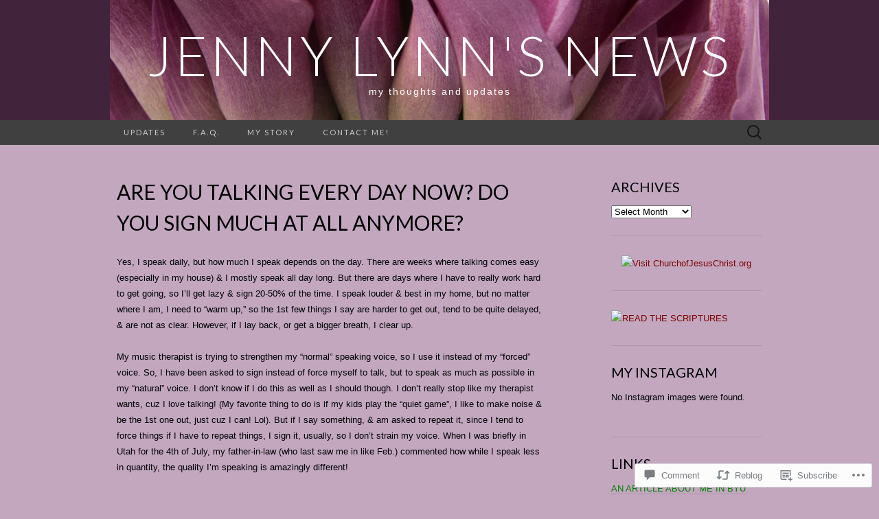

--- FILE ---
content_type: text/html; charset=UTF-8
request_url: https://jenannlynn.org/2014/08/20/are-you-talking-every-day-now-do-you-sign-much-at-all-anymore/
body_size: 26413
content:
<!DOCTYPE html>
<html lang="en">
<head>
	<meta charset="UTF-8">
	<meta name="viewport" content="width=device-width">
	<title>Are you talking every day now? Do you sign much at all anymore? | JENNY LYNN&#039;S NEWS</title>
	<link rel="profile" href="http://gmpg.org/xfn/11">
	<link rel="pingback" href="https://jenannlynn.org/xmlrpc.php">
	<!--[if lt IE 9]>
		<script src="https://s0.wp.com/wp-content/themes/pub/suits/js/html5.js?m=1389124717i" type="text/javascript"></script>
	<![endif]-->
	<meta name='robots' content='max-image-preview:large' />

<!-- Async WordPress.com Remote Login -->
<script id="wpcom_remote_login_js">
var wpcom_remote_login_extra_auth = '';
function wpcom_remote_login_remove_dom_node_id( element_id ) {
	var dom_node = document.getElementById( element_id );
	if ( dom_node ) { dom_node.parentNode.removeChild( dom_node ); }
}
function wpcom_remote_login_remove_dom_node_classes( class_name ) {
	var dom_nodes = document.querySelectorAll( '.' + class_name );
	for ( var i = 0; i < dom_nodes.length; i++ ) {
		dom_nodes[ i ].parentNode.removeChild( dom_nodes[ i ] );
	}
}
function wpcom_remote_login_final_cleanup() {
	wpcom_remote_login_remove_dom_node_classes( "wpcom_remote_login_msg" );
	wpcom_remote_login_remove_dom_node_id( "wpcom_remote_login_key" );
	wpcom_remote_login_remove_dom_node_id( "wpcom_remote_login_validate" );
	wpcom_remote_login_remove_dom_node_id( "wpcom_remote_login_js" );
	wpcom_remote_login_remove_dom_node_id( "wpcom_request_access_iframe" );
	wpcom_remote_login_remove_dom_node_id( "wpcom_request_access_styles" );
}

// Watch for messages back from the remote login
window.addEventListener( "message", function( e ) {
	if ( e.origin === "https://r-login.wordpress.com" ) {
		var data = {};
		try {
			data = JSON.parse( e.data );
		} catch( e ) {
			wpcom_remote_login_final_cleanup();
			return;
		}

		if ( data.msg === 'LOGIN' ) {
			// Clean up the login check iframe
			wpcom_remote_login_remove_dom_node_id( "wpcom_remote_login_key" );

			var id_regex = new RegExp( /^[0-9]+$/ );
			var token_regex = new RegExp( /^.*|.*|.*$/ );
			if (
				token_regex.test( data.token )
				&& id_regex.test( data.wpcomid )
			) {
				// We have everything we need to ask for a login
				var script = document.createElement( "script" );
				script.setAttribute( "id", "wpcom_remote_login_validate" );
				script.src = '/remote-login.php?wpcom_remote_login=validate'
					+ '&wpcomid=' + data.wpcomid
					+ '&token=' + encodeURIComponent( data.token )
					+ '&host=' + window.location.protocol
					+ '//' + window.location.hostname
					+ '&postid=1920'
					+ '&is_singular=1';
				document.body.appendChild( script );
			}

			return;
		}

		// Safari ITP, not logged in, so redirect
		if ( data.msg === 'LOGIN-REDIRECT' ) {
			window.location = 'https://wordpress.com/log-in?redirect_to=' + window.location.href;
			return;
		}

		// Safari ITP, storage access failed, remove the request
		if ( data.msg === 'LOGIN-REMOVE' ) {
			var css_zap = 'html { -webkit-transition: margin-top 1s; transition: margin-top 1s; } /* 9001 */ html { margin-top: 0 !important; } * html body { margin-top: 0 !important; } @media screen and ( max-width: 782px ) { html { margin-top: 0 !important; } * html body { margin-top: 0 !important; } }';
			var style_zap = document.createElement( 'style' );
			style_zap.type = 'text/css';
			style_zap.appendChild( document.createTextNode( css_zap ) );
			document.body.appendChild( style_zap );

			var e = document.getElementById( 'wpcom_request_access_iframe' );
			e.parentNode.removeChild( e );

			document.cookie = 'wordpress_com_login_access=denied; path=/; max-age=31536000';

			return;
		}

		// Safari ITP
		if ( data.msg === 'REQUEST_ACCESS' ) {
			console.log( 'request access: safari' );

			// Check ITP iframe enable/disable knob
			if ( wpcom_remote_login_extra_auth !== 'safari_itp_iframe' ) {
				return;
			}

			// If we are in a "private window" there is no ITP.
			var private_window = false;
			try {
				var opendb = window.openDatabase( null, null, null, null );
			} catch( e ) {
				private_window = true;
			}

			if ( private_window ) {
				console.log( 'private window' );
				return;
			}

			var iframe = document.createElement( 'iframe' );
			iframe.id = 'wpcom_request_access_iframe';
			iframe.setAttribute( 'scrolling', 'no' );
			iframe.setAttribute( 'sandbox', 'allow-storage-access-by-user-activation allow-scripts allow-same-origin allow-top-navigation-by-user-activation' );
			iframe.src = 'https://r-login.wordpress.com/remote-login.php?wpcom_remote_login=request_access&origin=' + encodeURIComponent( data.origin ) + '&wpcomid=' + encodeURIComponent( data.wpcomid );

			var css = 'html { -webkit-transition: margin-top 1s; transition: margin-top 1s; } /* 9001 */ html { margin-top: 46px !important; } * html body { margin-top: 46px !important; } @media screen and ( max-width: 660px ) { html { margin-top: 71px !important; } * html body { margin-top: 71px !important; } #wpcom_request_access_iframe { display: block; height: 71px !important; } } #wpcom_request_access_iframe { border: 0px; height: 46px; position: fixed; top: 0; left: 0; width: 100%; min-width: 100%; z-index: 99999; background: #23282d; } ';

			var style = document.createElement( 'style' );
			style.type = 'text/css';
			style.id = 'wpcom_request_access_styles';
			style.appendChild( document.createTextNode( css ) );
			document.body.appendChild( style );

			document.body.appendChild( iframe );
		}

		if ( data.msg === 'DONE' ) {
			wpcom_remote_login_final_cleanup();
		}
	}
}, false );

// Inject the remote login iframe after the page has had a chance to load
// more critical resources
window.addEventListener( "DOMContentLoaded", function( e ) {
	var iframe = document.createElement( "iframe" );
	iframe.style.display = "none";
	iframe.setAttribute( "scrolling", "no" );
	iframe.setAttribute( "id", "wpcom_remote_login_key" );
	iframe.src = "https://r-login.wordpress.com/remote-login.php"
		+ "?wpcom_remote_login=key"
		+ "&origin=aHR0cHM6Ly9qZW5hbm5seW5uLm9yZw%3D%3D"
		+ "&wpcomid=59923565"
		+ "&time=" + Math.floor( Date.now() / 1000 );
	document.body.appendChild( iframe );
}, false );
</script>
<link rel='dns-prefetch' href='//s0.wp.com' />
<link rel='dns-prefetch' href='//widgets.wp.com' />
<link rel='dns-prefetch' href='//fonts-api.wp.com' />
<link rel="alternate" type="application/rss+xml" title="JENNY LYNN&#039;S NEWS &raquo; Feed" href="https://jenannlynn.org/feed/" />
<link rel="alternate" type="application/rss+xml" title="JENNY LYNN&#039;S NEWS &raquo; Comments Feed" href="https://jenannlynn.org/comments/feed/" />
<link rel="alternate" type="application/rss+xml" title="JENNY LYNN&#039;S NEWS &raquo; Are you talking every day now? Do you sign much at all&nbsp;anymore? Comments Feed" href="https://jenannlynn.org/2014/08/20/are-you-talking-every-day-now-do-you-sign-much-at-all-anymore/feed/" />
	<script type="text/javascript">
		/* <![CDATA[ */
		function addLoadEvent(func) {
			var oldonload = window.onload;
			if (typeof window.onload != 'function') {
				window.onload = func;
			} else {
				window.onload = function () {
					oldonload();
					func();
				}
			}
		}
		/* ]]> */
	</script>
	<link crossorigin='anonymous' rel='stylesheet' id='all-css-0-1' href='/_static/??-eJxtzEkKgDAMQNELWYNjcSGeRdog1Q7BpHh9UQRBXD74fDhImRQFo0DIinxeXGRYUWg222PgHCEkmz0y7OhnQasosXxUGuYC/o/ebfh+b135FMZKd02th77t1hMpiDR+&cssminify=yes' type='text/css' media='all' />
<style id='wp-emoji-styles-inline-css'>

	img.wp-smiley, img.emoji {
		display: inline !important;
		border: none !important;
		box-shadow: none !important;
		height: 1em !important;
		width: 1em !important;
		margin: 0 0.07em !important;
		vertical-align: -0.1em !important;
		background: none !important;
		padding: 0 !important;
	}
/*# sourceURL=wp-emoji-styles-inline-css */
</style>
<link crossorigin='anonymous' rel='stylesheet' id='all-css-2-1' href='/wp-content/plugins/gutenberg-core/v22.2.0/build/styles/block-library/style.css?m=1764855221i&cssminify=yes' type='text/css' media='all' />
<style id='wp-block-library-inline-css'>
.has-text-align-justify {
	text-align:justify;
}
.has-text-align-justify{text-align:justify;}

/*# sourceURL=wp-block-library-inline-css */
</style><style id='global-styles-inline-css'>
:root{--wp--preset--aspect-ratio--square: 1;--wp--preset--aspect-ratio--4-3: 4/3;--wp--preset--aspect-ratio--3-4: 3/4;--wp--preset--aspect-ratio--3-2: 3/2;--wp--preset--aspect-ratio--2-3: 2/3;--wp--preset--aspect-ratio--16-9: 16/9;--wp--preset--aspect-ratio--9-16: 9/16;--wp--preset--color--black: #000000;--wp--preset--color--cyan-bluish-gray: #abb8c3;--wp--preset--color--white: #ffffff;--wp--preset--color--pale-pink: #f78da7;--wp--preset--color--vivid-red: #cf2e2e;--wp--preset--color--luminous-vivid-orange: #ff6900;--wp--preset--color--luminous-vivid-amber: #fcb900;--wp--preset--color--light-green-cyan: #7bdcb5;--wp--preset--color--vivid-green-cyan: #00d084;--wp--preset--color--pale-cyan-blue: #8ed1fc;--wp--preset--color--vivid-cyan-blue: #0693e3;--wp--preset--color--vivid-purple: #9b51e0;--wp--preset--gradient--vivid-cyan-blue-to-vivid-purple: linear-gradient(135deg,rgb(6,147,227) 0%,rgb(155,81,224) 100%);--wp--preset--gradient--light-green-cyan-to-vivid-green-cyan: linear-gradient(135deg,rgb(122,220,180) 0%,rgb(0,208,130) 100%);--wp--preset--gradient--luminous-vivid-amber-to-luminous-vivid-orange: linear-gradient(135deg,rgb(252,185,0) 0%,rgb(255,105,0) 100%);--wp--preset--gradient--luminous-vivid-orange-to-vivid-red: linear-gradient(135deg,rgb(255,105,0) 0%,rgb(207,46,46) 100%);--wp--preset--gradient--very-light-gray-to-cyan-bluish-gray: linear-gradient(135deg,rgb(238,238,238) 0%,rgb(169,184,195) 100%);--wp--preset--gradient--cool-to-warm-spectrum: linear-gradient(135deg,rgb(74,234,220) 0%,rgb(151,120,209) 20%,rgb(207,42,186) 40%,rgb(238,44,130) 60%,rgb(251,105,98) 80%,rgb(254,248,76) 100%);--wp--preset--gradient--blush-light-purple: linear-gradient(135deg,rgb(255,206,236) 0%,rgb(152,150,240) 100%);--wp--preset--gradient--blush-bordeaux: linear-gradient(135deg,rgb(254,205,165) 0%,rgb(254,45,45) 50%,rgb(107,0,62) 100%);--wp--preset--gradient--luminous-dusk: linear-gradient(135deg,rgb(255,203,112) 0%,rgb(199,81,192) 50%,rgb(65,88,208) 100%);--wp--preset--gradient--pale-ocean: linear-gradient(135deg,rgb(255,245,203) 0%,rgb(182,227,212) 50%,rgb(51,167,181) 100%);--wp--preset--gradient--electric-grass: linear-gradient(135deg,rgb(202,248,128) 0%,rgb(113,206,126) 100%);--wp--preset--gradient--midnight: linear-gradient(135deg,rgb(2,3,129) 0%,rgb(40,116,252) 100%);--wp--preset--font-size--small: 13px;--wp--preset--font-size--medium: 20px;--wp--preset--font-size--large: 36px;--wp--preset--font-size--x-large: 42px;--wp--preset--font-family--albert-sans: 'Albert Sans', sans-serif;--wp--preset--font-family--alegreya: Alegreya, serif;--wp--preset--font-family--arvo: Arvo, serif;--wp--preset--font-family--bodoni-moda: 'Bodoni Moda', serif;--wp--preset--font-family--bricolage-grotesque: 'Bricolage Grotesque', sans-serif;--wp--preset--font-family--cabin: Cabin, sans-serif;--wp--preset--font-family--chivo: Chivo, sans-serif;--wp--preset--font-family--commissioner: Commissioner, sans-serif;--wp--preset--font-family--cormorant: Cormorant, serif;--wp--preset--font-family--courier-prime: 'Courier Prime', monospace;--wp--preset--font-family--crimson-pro: 'Crimson Pro', serif;--wp--preset--font-family--dm-mono: 'DM Mono', monospace;--wp--preset--font-family--dm-sans: 'DM Sans', sans-serif;--wp--preset--font-family--dm-serif-display: 'DM Serif Display', serif;--wp--preset--font-family--domine: Domine, serif;--wp--preset--font-family--eb-garamond: 'EB Garamond', serif;--wp--preset--font-family--epilogue: Epilogue, sans-serif;--wp--preset--font-family--fahkwang: Fahkwang, sans-serif;--wp--preset--font-family--figtree: Figtree, sans-serif;--wp--preset--font-family--fira-sans: 'Fira Sans', sans-serif;--wp--preset--font-family--fjalla-one: 'Fjalla One', sans-serif;--wp--preset--font-family--fraunces: Fraunces, serif;--wp--preset--font-family--gabarito: Gabarito, system-ui;--wp--preset--font-family--ibm-plex-mono: 'IBM Plex Mono', monospace;--wp--preset--font-family--ibm-plex-sans: 'IBM Plex Sans', sans-serif;--wp--preset--font-family--ibarra-real-nova: 'Ibarra Real Nova', serif;--wp--preset--font-family--instrument-serif: 'Instrument Serif', serif;--wp--preset--font-family--inter: Inter, sans-serif;--wp--preset--font-family--josefin-sans: 'Josefin Sans', sans-serif;--wp--preset--font-family--jost: Jost, sans-serif;--wp--preset--font-family--libre-baskerville: 'Libre Baskerville', serif;--wp--preset--font-family--libre-franklin: 'Libre Franklin', sans-serif;--wp--preset--font-family--literata: Literata, serif;--wp--preset--font-family--lora: Lora, serif;--wp--preset--font-family--merriweather: Merriweather, serif;--wp--preset--font-family--montserrat: Montserrat, sans-serif;--wp--preset--font-family--newsreader: Newsreader, serif;--wp--preset--font-family--noto-sans-mono: 'Noto Sans Mono', sans-serif;--wp--preset--font-family--nunito: Nunito, sans-serif;--wp--preset--font-family--open-sans: 'Open Sans', sans-serif;--wp--preset--font-family--overpass: Overpass, sans-serif;--wp--preset--font-family--pt-serif: 'PT Serif', serif;--wp--preset--font-family--petrona: Petrona, serif;--wp--preset--font-family--piazzolla: Piazzolla, serif;--wp--preset--font-family--playfair-display: 'Playfair Display', serif;--wp--preset--font-family--plus-jakarta-sans: 'Plus Jakarta Sans', sans-serif;--wp--preset--font-family--poppins: Poppins, sans-serif;--wp--preset--font-family--raleway: Raleway, sans-serif;--wp--preset--font-family--roboto: Roboto, sans-serif;--wp--preset--font-family--roboto-slab: 'Roboto Slab', serif;--wp--preset--font-family--rubik: Rubik, sans-serif;--wp--preset--font-family--rufina: Rufina, serif;--wp--preset--font-family--sora: Sora, sans-serif;--wp--preset--font-family--source-sans-3: 'Source Sans 3', sans-serif;--wp--preset--font-family--source-serif-4: 'Source Serif 4', serif;--wp--preset--font-family--space-mono: 'Space Mono', monospace;--wp--preset--font-family--syne: Syne, sans-serif;--wp--preset--font-family--texturina: Texturina, serif;--wp--preset--font-family--urbanist: Urbanist, sans-serif;--wp--preset--font-family--work-sans: 'Work Sans', sans-serif;--wp--preset--spacing--20: 0.44rem;--wp--preset--spacing--30: 0.67rem;--wp--preset--spacing--40: 1rem;--wp--preset--spacing--50: 1.5rem;--wp--preset--spacing--60: 2.25rem;--wp--preset--spacing--70: 3.38rem;--wp--preset--spacing--80: 5.06rem;--wp--preset--shadow--natural: 6px 6px 9px rgba(0, 0, 0, 0.2);--wp--preset--shadow--deep: 12px 12px 50px rgba(0, 0, 0, 0.4);--wp--preset--shadow--sharp: 6px 6px 0px rgba(0, 0, 0, 0.2);--wp--preset--shadow--outlined: 6px 6px 0px -3px rgb(255, 255, 255), 6px 6px rgb(0, 0, 0);--wp--preset--shadow--crisp: 6px 6px 0px rgb(0, 0, 0);}:where(.is-layout-flex){gap: 0.5em;}:where(.is-layout-grid){gap: 0.5em;}body .is-layout-flex{display: flex;}.is-layout-flex{flex-wrap: wrap;align-items: center;}.is-layout-flex > :is(*, div){margin: 0;}body .is-layout-grid{display: grid;}.is-layout-grid > :is(*, div){margin: 0;}:where(.wp-block-columns.is-layout-flex){gap: 2em;}:where(.wp-block-columns.is-layout-grid){gap: 2em;}:where(.wp-block-post-template.is-layout-flex){gap: 1.25em;}:where(.wp-block-post-template.is-layout-grid){gap: 1.25em;}.has-black-color{color: var(--wp--preset--color--black) !important;}.has-cyan-bluish-gray-color{color: var(--wp--preset--color--cyan-bluish-gray) !important;}.has-white-color{color: var(--wp--preset--color--white) !important;}.has-pale-pink-color{color: var(--wp--preset--color--pale-pink) !important;}.has-vivid-red-color{color: var(--wp--preset--color--vivid-red) !important;}.has-luminous-vivid-orange-color{color: var(--wp--preset--color--luminous-vivid-orange) !important;}.has-luminous-vivid-amber-color{color: var(--wp--preset--color--luminous-vivid-amber) !important;}.has-light-green-cyan-color{color: var(--wp--preset--color--light-green-cyan) !important;}.has-vivid-green-cyan-color{color: var(--wp--preset--color--vivid-green-cyan) !important;}.has-pale-cyan-blue-color{color: var(--wp--preset--color--pale-cyan-blue) !important;}.has-vivid-cyan-blue-color{color: var(--wp--preset--color--vivid-cyan-blue) !important;}.has-vivid-purple-color{color: var(--wp--preset--color--vivid-purple) !important;}.has-black-background-color{background-color: var(--wp--preset--color--black) !important;}.has-cyan-bluish-gray-background-color{background-color: var(--wp--preset--color--cyan-bluish-gray) !important;}.has-white-background-color{background-color: var(--wp--preset--color--white) !important;}.has-pale-pink-background-color{background-color: var(--wp--preset--color--pale-pink) !important;}.has-vivid-red-background-color{background-color: var(--wp--preset--color--vivid-red) !important;}.has-luminous-vivid-orange-background-color{background-color: var(--wp--preset--color--luminous-vivid-orange) !important;}.has-luminous-vivid-amber-background-color{background-color: var(--wp--preset--color--luminous-vivid-amber) !important;}.has-light-green-cyan-background-color{background-color: var(--wp--preset--color--light-green-cyan) !important;}.has-vivid-green-cyan-background-color{background-color: var(--wp--preset--color--vivid-green-cyan) !important;}.has-pale-cyan-blue-background-color{background-color: var(--wp--preset--color--pale-cyan-blue) !important;}.has-vivid-cyan-blue-background-color{background-color: var(--wp--preset--color--vivid-cyan-blue) !important;}.has-vivid-purple-background-color{background-color: var(--wp--preset--color--vivid-purple) !important;}.has-black-border-color{border-color: var(--wp--preset--color--black) !important;}.has-cyan-bluish-gray-border-color{border-color: var(--wp--preset--color--cyan-bluish-gray) !important;}.has-white-border-color{border-color: var(--wp--preset--color--white) !important;}.has-pale-pink-border-color{border-color: var(--wp--preset--color--pale-pink) !important;}.has-vivid-red-border-color{border-color: var(--wp--preset--color--vivid-red) !important;}.has-luminous-vivid-orange-border-color{border-color: var(--wp--preset--color--luminous-vivid-orange) !important;}.has-luminous-vivid-amber-border-color{border-color: var(--wp--preset--color--luminous-vivid-amber) !important;}.has-light-green-cyan-border-color{border-color: var(--wp--preset--color--light-green-cyan) !important;}.has-vivid-green-cyan-border-color{border-color: var(--wp--preset--color--vivid-green-cyan) !important;}.has-pale-cyan-blue-border-color{border-color: var(--wp--preset--color--pale-cyan-blue) !important;}.has-vivid-cyan-blue-border-color{border-color: var(--wp--preset--color--vivid-cyan-blue) !important;}.has-vivid-purple-border-color{border-color: var(--wp--preset--color--vivid-purple) !important;}.has-vivid-cyan-blue-to-vivid-purple-gradient-background{background: var(--wp--preset--gradient--vivid-cyan-blue-to-vivid-purple) !important;}.has-light-green-cyan-to-vivid-green-cyan-gradient-background{background: var(--wp--preset--gradient--light-green-cyan-to-vivid-green-cyan) !important;}.has-luminous-vivid-amber-to-luminous-vivid-orange-gradient-background{background: var(--wp--preset--gradient--luminous-vivid-amber-to-luminous-vivid-orange) !important;}.has-luminous-vivid-orange-to-vivid-red-gradient-background{background: var(--wp--preset--gradient--luminous-vivid-orange-to-vivid-red) !important;}.has-very-light-gray-to-cyan-bluish-gray-gradient-background{background: var(--wp--preset--gradient--very-light-gray-to-cyan-bluish-gray) !important;}.has-cool-to-warm-spectrum-gradient-background{background: var(--wp--preset--gradient--cool-to-warm-spectrum) !important;}.has-blush-light-purple-gradient-background{background: var(--wp--preset--gradient--blush-light-purple) !important;}.has-blush-bordeaux-gradient-background{background: var(--wp--preset--gradient--blush-bordeaux) !important;}.has-luminous-dusk-gradient-background{background: var(--wp--preset--gradient--luminous-dusk) !important;}.has-pale-ocean-gradient-background{background: var(--wp--preset--gradient--pale-ocean) !important;}.has-electric-grass-gradient-background{background: var(--wp--preset--gradient--electric-grass) !important;}.has-midnight-gradient-background{background: var(--wp--preset--gradient--midnight) !important;}.has-small-font-size{font-size: var(--wp--preset--font-size--small) !important;}.has-medium-font-size{font-size: var(--wp--preset--font-size--medium) !important;}.has-large-font-size{font-size: var(--wp--preset--font-size--large) !important;}.has-x-large-font-size{font-size: var(--wp--preset--font-size--x-large) !important;}.has-albert-sans-font-family{font-family: var(--wp--preset--font-family--albert-sans) !important;}.has-alegreya-font-family{font-family: var(--wp--preset--font-family--alegreya) !important;}.has-arvo-font-family{font-family: var(--wp--preset--font-family--arvo) !important;}.has-bodoni-moda-font-family{font-family: var(--wp--preset--font-family--bodoni-moda) !important;}.has-bricolage-grotesque-font-family{font-family: var(--wp--preset--font-family--bricolage-grotesque) !important;}.has-cabin-font-family{font-family: var(--wp--preset--font-family--cabin) !important;}.has-chivo-font-family{font-family: var(--wp--preset--font-family--chivo) !important;}.has-commissioner-font-family{font-family: var(--wp--preset--font-family--commissioner) !important;}.has-cormorant-font-family{font-family: var(--wp--preset--font-family--cormorant) !important;}.has-courier-prime-font-family{font-family: var(--wp--preset--font-family--courier-prime) !important;}.has-crimson-pro-font-family{font-family: var(--wp--preset--font-family--crimson-pro) !important;}.has-dm-mono-font-family{font-family: var(--wp--preset--font-family--dm-mono) !important;}.has-dm-sans-font-family{font-family: var(--wp--preset--font-family--dm-sans) !important;}.has-dm-serif-display-font-family{font-family: var(--wp--preset--font-family--dm-serif-display) !important;}.has-domine-font-family{font-family: var(--wp--preset--font-family--domine) !important;}.has-eb-garamond-font-family{font-family: var(--wp--preset--font-family--eb-garamond) !important;}.has-epilogue-font-family{font-family: var(--wp--preset--font-family--epilogue) !important;}.has-fahkwang-font-family{font-family: var(--wp--preset--font-family--fahkwang) !important;}.has-figtree-font-family{font-family: var(--wp--preset--font-family--figtree) !important;}.has-fira-sans-font-family{font-family: var(--wp--preset--font-family--fira-sans) !important;}.has-fjalla-one-font-family{font-family: var(--wp--preset--font-family--fjalla-one) !important;}.has-fraunces-font-family{font-family: var(--wp--preset--font-family--fraunces) !important;}.has-gabarito-font-family{font-family: var(--wp--preset--font-family--gabarito) !important;}.has-ibm-plex-mono-font-family{font-family: var(--wp--preset--font-family--ibm-plex-mono) !important;}.has-ibm-plex-sans-font-family{font-family: var(--wp--preset--font-family--ibm-plex-sans) !important;}.has-ibarra-real-nova-font-family{font-family: var(--wp--preset--font-family--ibarra-real-nova) !important;}.has-instrument-serif-font-family{font-family: var(--wp--preset--font-family--instrument-serif) !important;}.has-inter-font-family{font-family: var(--wp--preset--font-family--inter) !important;}.has-josefin-sans-font-family{font-family: var(--wp--preset--font-family--josefin-sans) !important;}.has-jost-font-family{font-family: var(--wp--preset--font-family--jost) !important;}.has-libre-baskerville-font-family{font-family: var(--wp--preset--font-family--libre-baskerville) !important;}.has-libre-franklin-font-family{font-family: var(--wp--preset--font-family--libre-franklin) !important;}.has-literata-font-family{font-family: var(--wp--preset--font-family--literata) !important;}.has-lora-font-family{font-family: var(--wp--preset--font-family--lora) !important;}.has-merriweather-font-family{font-family: var(--wp--preset--font-family--merriweather) !important;}.has-montserrat-font-family{font-family: var(--wp--preset--font-family--montserrat) !important;}.has-newsreader-font-family{font-family: var(--wp--preset--font-family--newsreader) !important;}.has-noto-sans-mono-font-family{font-family: var(--wp--preset--font-family--noto-sans-mono) !important;}.has-nunito-font-family{font-family: var(--wp--preset--font-family--nunito) !important;}.has-open-sans-font-family{font-family: var(--wp--preset--font-family--open-sans) !important;}.has-overpass-font-family{font-family: var(--wp--preset--font-family--overpass) !important;}.has-pt-serif-font-family{font-family: var(--wp--preset--font-family--pt-serif) !important;}.has-petrona-font-family{font-family: var(--wp--preset--font-family--petrona) !important;}.has-piazzolla-font-family{font-family: var(--wp--preset--font-family--piazzolla) !important;}.has-playfair-display-font-family{font-family: var(--wp--preset--font-family--playfair-display) !important;}.has-plus-jakarta-sans-font-family{font-family: var(--wp--preset--font-family--plus-jakarta-sans) !important;}.has-poppins-font-family{font-family: var(--wp--preset--font-family--poppins) !important;}.has-raleway-font-family{font-family: var(--wp--preset--font-family--raleway) !important;}.has-roboto-font-family{font-family: var(--wp--preset--font-family--roboto) !important;}.has-roboto-slab-font-family{font-family: var(--wp--preset--font-family--roboto-slab) !important;}.has-rubik-font-family{font-family: var(--wp--preset--font-family--rubik) !important;}.has-rufina-font-family{font-family: var(--wp--preset--font-family--rufina) !important;}.has-sora-font-family{font-family: var(--wp--preset--font-family--sora) !important;}.has-source-sans-3-font-family{font-family: var(--wp--preset--font-family--source-sans-3) !important;}.has-source-serif-4-font-family{font-family: var(--wp--preset--font-family--source-serif-4) !important;}.has-space-mono-font-family{font-family: var(--wp--preset--font-family--space-mono) !important;}.has-syne-font-family{font-family: var(--wp--preset--font-family--syne) !important;}.has-texturina-font-family{font-family: var(--wp--preset--font-family--texturina) !important;}.has-urbanist-font-family{font-family: var(--wp--preset--font-family--urbanist) !important;}.has-work-sans-font-family{font-family: var(--wp--preset--font-family--work-sans) !important;}
/*# sourceURL=global-styles-inline-css */
</style>

<style id='classic-theme-styles-inline-css'>
/*! This file is auto-generated */
.wp-block-button__link{color:#fff;background-color:#32373c;border-radius:9999px;box-shadow:none;text-decoration:none;padding:calc(.667em + 2px) calc(1.333em + 2px);font-size:1.125em}.wp-block-file__button{background:#32373c;color:#fff;text-decoration:none}
/*# sourceURL=/wp-includes/css/classic-themes.min.css */
</style>
<link crossorigin='anonymous' rel='stylesheet' id='all-css-4-1' href='/_static/??-eJx9j8sOwkAIRX/IkTZGGxfGTzHzIHVq55GBaf18aZpu1HRD4MLhAsxZ2RQZI0OoKo+195HApoKih6wZZCKg8xpHDDJ2tEQH+I/N3vXIgtOWK8b3PpLFRhmTCxIpicHXoPgpXrTHDchZ25cSaV2xNoBq3HqPCaNLBXTlFDSztz8UULFgqh8dTFiMOIu4fEnf9XLLPdza7tI07fl66oYPKzZ26Q==&cssminify=yes' type='text/css' media='all' />
<link rel='stylesheet' id='verbum-gutenberg-css-css' href='https://widgets.wp.com/verbum-block-editor/block-editor.css?ver=1738686361' media='all' />
<link rel='stylesheet' id='suits-font-css' href='https://fonts-api.wp.com/css?family=Lato%3A100%2C300%2C400%26subset%3Dlatin%2Clatin-ext' media='all' />
<link crossorigin='anonymous' rel='stylesheet' id='all-css-8-1' href='/_static/??-eJx9i0EKgzAQAD/UdJEEiwfpW0xY05RNNrgbir83venF2wzMwK+awEWxKOgHMwrU5kFaUgHRnfAZRB5wynIzlVpMRWBDTxw7RujVSe+miGyIw6KJy0XMSkva/us7z8PLDeNkrbPfAw6OPHc=&cssminify=yes' type='text/css' media='all' />
<link crossorigin='anonymous' rel='stylesheet' id='print-css-9-1' href='/wp-content/mu-plugins/global-print/global-print.css?m=1465851035i&cssminify=yes' type='text/css' media='print' />
<style id='jetpack-global-styles-frontend-style-inline-css'>
:root { --font-headings: unset; --font-base: unset; --font-headings-default: -apple-system,BlinkMacSystemFont,"Segoe UI",Roboto,Oxygen-Sans,Ubuntu,Cantarell,"Helvetica Neue",sans-serif; --font-base-default: -apple-system,BlinkMacSystemFont,"Segoe UI",Roboto,Oxygen-Sans,Ubuntu,Cantarell,"Helvetica Neue",sans-serif;}
/*# sourceURL=jetpack-global-styles-frontend-style-inline-css */
</style>
<link crossorigin='anonymous' rel='stylesheet' id='all-css-12-1' href='/_static/??-eJyNjcsKAjEMRX/IGtQZBxfip0hMS9sxTYppGfx7H7gRN+7ugcs5sFRHKi1Ig9Jd5R6zGMyhVaTrh8G6QFHfORhYwlvw6P39PbPENZmt4G/ROQuBKWVkxxrVvuBH1lIoz2waILJekF+HUzlupnG3nQ77YZwfuRJIaQ==&cssminify=yes' type='text/css' media='all' />
<script type="text/javascript" id="jetpack_related-posts-js-extra">
/* <![CDATA[ */
var related_posts_js_options = {"post_heading":"h4"};
//# sourceURL=jetpack_related-posts-js-extra
/* ]]> */
</script>
<script type="text/javascript" id="wpcom-actionbar-placeholder-js-extra">
/* <![CDATA[ */
var actionbardata = {"siteID":"59923565","postID":"1920","siteURL":"https://jenannlynn.org","xhrURL":"https://jenannlynn.org/wp-admin/admin-ajax.php","nonce":"1b5cadaf1d","isLoggedIn":"","statusMessage":"","subsEmailDefault":"instantly","proxyScriptUrl":"https://s0.wp.com/wp-content/js/wpcom-proxy-request.js?m=1513050504i&amp;ver=20211021","shortlink":"https://wp.me/p43qR7-uY","i18n":{"followedText":"New posts from this site will now appear in your \u003Ca href=\"https://wordpress.com/reader\"\u003EReader\u003C/a\u003E","foldBar":"Collapse this bar","unfoldBar":"Expand this bar","shortLinkCopied":"Shortlink copied to clipboard."}};
//# sourceURL=wpcom-actionbar-placeholder-js-extra
/* ]]> */
</script>
<script type="text/javascript" id="jetpack-mu-wpcom-settings-js-before">
/* <![CDATA[ */
var JETPACK_MU_WPCOM_SETTINGS = {"assetsUrl":"https://s0.wp.com/wp-content/mu-plugins/jetpack-mu-wpcom-plugin/sun/jetpack_vendor/automattic/jetpack-mu-wpcom/src/build/"};
//# sourceURL=jetpack-mu-wpcom-settings-js-before
/* ]]> */
</script>
<script crossorigin='anonymous' type='text/javascript'  src='/_static/??-eJx1jcEOwiAQRH9IunJo2ovxU0yFTQPCguyS2r8XE0zqwdNkMi9vYMvKJBIkgVhVDnV1xOBR8mIevQNXgpsjA/fqgoWCYRG0KicW/m1DdDR4PsHB6xsTROWSXvt3a7JQLfJn9M+KZe9xFPyFVHRraacdvsaLnsbxrPU0z/4NC+ROAA=='></script>
<script type="text/javascript" id="rlt-proxy-js-after">
/* <![CDATA[ */
	rltInitialize( {"token":null,"iframeOrigins":["https:\/\/widgets.wp.com"]} );
//# sourceURL=rlt-proxy-js-after
/* ]]> */
</script>
<link rel="EditURI" type="application/rsd+xml" title="RSD" href="https://jenannlynn.wordpress.com/xmlrpc.php?rsd" />
<meta name="generator" content="WordPress.com" />
<link rel="canonical" href="https://jenannlynn.org/2014/08/20/are-you-talking-every-day-now-do-you-sign-much-at-all-anymore/" />
<link rel='shortlink' href='https://wp.me/p43qR7-uY' />
<link rel="alternate" type="application/json+oembed" href="https://public-api.wordpress.com/oembed/?format=json&amp;url=https%3A%2F%2Fjenannlynn.org%2F2014%2F08%2F20%2Fare-you-talking-every-day-now-do-you-sign-much-at-all-anymore%2F&amp;for=wpcom-auto-discovery" /><link rel="alternate" type="application/xml+oembed" href="https://public-api.wordpress.com/oembed/?format=xml&amp;url=https%3A%2F%2Fjenannlynn.org%2F2014%2F08%2F20%2Fare-you-talking-every-day-now-do-you-sign-much-at-all-anymore%2F&amp;for=wpcom-auto-discovery" />
<!-- Jetpack Open Graph Tags -->
<meta property="og:type" content="article" />
<meta property="og:title" content="Are you talking every day now? Do you sign much at all anymore?" />
<meta property="og:url" content="https://jenannlynn.org/2014/08/20/are-you-talking-every-day-now-do-you-sign-much-at-all-anymore/" />
<meta property="og:description" content="Yes, I speak daily, but how much I speak depends on the day. There are weeks where talking comes easy (especially in my house) &amp; I mostly speak all day long. But there are days where I have to …" />
<meta property="article:published_time" content="2014-08-20T17:01:58+00:00" />
<meta property="article:modified_time" content="2014-12-30T18:27:39+00:00" />
<meta property="og:site_name" content="JENNY LYNN&#039;S NEWS" />
<meta property="og:image" content="https://s0.wp.com/i/blank.jpg?m=1383295312i" />
<meta property="og:image:width" content="200" />
<meta property="og:image:height" content="200" />
<meta property="og:image:alt" content="" />
<meta property="og:locale" content="en_US" />
<meta property="article:publisher" content="https://www.facebook.com/WordPresscom" />
<meta name="twitter:text:title" content="Are you talking every day now? Do you sign much at all&nbsp;anymore?" />
<meta name="twitter:card" content="summary" />

<!-- End Jetpack Open Graph Tags -->
<link rel="shortcut icon" type="image/x-icon" href="https://s0.wp.com/i/favicon.ico?m=1713425267i" sizes="16x16 24x24 32x32 48x48" />
<link rel="icon" type="image/x-icon" href="https://s0.wp.com/i/favicon.ico?m=1713425267i" sizes="16x16 24x24 32x32 48x48" />
<link rel="apple-touch-icon" href="https://s0.wp.com/i/webclip.png?m=1713868326i" />
<link rel='openid.server' href='https://jenannlynn.org/?openidserver=1' />
<link rel='openid.delegate' href='https://jenannlynn.org/' />
<link rel="search" type="application/opensearchdescription+xml" href="https://jenannlynn.org/osd.xml" title="JENNY LYNN&#039;S NEWS" />
<link rel="search" type="application/opensearchdescription+xml" href="https://s1.wp.com/opensearch.xml" title="WordPress.com" />
<meta name="theme-color" content="#c2a7bf" />
		<style type="text/css">
			.recentcomments a {
				display: inline !important;
				padding: 0 !important;
				margin: 0 !important;
			}

			table.recentcommentsavatartop img.avatar, table.recentcommentsavatarend img.avatar {
				border: 0px;
				margin: 0;
			}

			table.recentcommentsavatartop a, table.recentcommentsavatarend a {
				border: 0px !important;
				background-color: transparent !important;
			}

			td.recentcommentsavatarend, td.recentcommentsavatartop {
				padding: 0px 0px 1px 0px;
				margin: 0px;
			}

			td.recentcommentstextend {
				border: none !important;
				padding: 0px 0px 2px 10px;
			}

			.rtl td.recentcommentstextend {
				padding: 0px 10px 2px 0px;
			}

			td.recentcommentstexttop {
				border: none;
				padding: 0px 0px 0px 10px;
			}

			.rtl td.recentcommentstexttop {
				padding: 0px 10px 0px 0px;
			}
		</style>
		<meta name="description" content="Yes, I speak daily, but how much I speak depends on the day. There are weeks where talking comes easy (especially in my house) &amp; I mostly speak all day long. But there are days where I have to really work hard to get going, so I&#039;ll get lazy &amp; sign 20-50% of the time.&hellip;" />
	<style type="text/css" id="suits-header-css">
			.site-header {
			background: #000 url(https://jenannlynn.org/wp-content/uploads/2016/01/cropped-lavendercallas2.jpg) no-repeat scroll top;
		}
		</style>
	<style type="text/css" id="custom-background-css">
body.custom-background { background-color: #c2a7bf; }
</style>
	<style type="text/css" id="custom-colors-css">.site-header h1.site-title { color: #FFFFFF;}
.site-header h2.site-description { color: #FFFFFF;}
.site-info { color: #FFFFFF;}
.site-info { color: #C6C6C6;}
a:hover { color: #333333;}
.entry-content a, .comment-content a, .page-content a { color: #333333;}
.entry-meta a:hover { color: #333333;}
.nav-menu li a { color: #CCCCCC;}
.nav-menu li:hover > a, .nav-menu li a:hover { color: #FFFFFF;}
.nav-menu .current_page_item > a, .nav-menu .current_page_ancestor > a, .nav-menu .current-menu-item > a, .nav-menu .current-menu-ancestor > a { color: #FFFFFF;}
.nav-menu li:hover { background-color: #404040;}
body { background-color: #c2a7bf;}
.site-header { background-color: #41243b;}
#navbar { background-color: #404040;}
.site-info-container { background-color: #404040;}
.nav-menu li:hover > a, .nav-menu li a:hover { background-color: #404040;}
.nav-menu li:hover > a, .nav-menu li a:hover { background-color: rgba( 64, 64, 64, 0.8 );}
ul.nav-menu ul a:hover, .nav-menu ul ul a:hover { background-color: #404040;}
.nav-menu .current_page_item > a, .nav-menu .current_page_ancestor > a, .nav-menu .current-menu-item > a, .nav-menu .current-menu-ancestor > a { background-color: #404040;}
.nav-menu .sub-menu, .nav-menu .children { background-color: #262626;}
a { color: #7F0000;}
.entry-content a, .comment-content a, .page-content a { color: #7F0000;}
.entry-meta a { color: #BB0000;}
body, h1, h2, h3, h4, h5, h6 { color: #000000;}
h1, h2, h3, h4, h5, h6 { color: #000000;}
.entry-meta { color: #000000;}
input { color: #000000;}
textarea { color: #000000;}
</style>
			<link rel="stylesheet" id="custom-css-css" type="text/css" href="https://s0.wp.com/?custom-css=1&#038;csblog=43qR7&#038;cscache=6&#038;csrev=18" />
			<link crossorigin='anonymous' rel='stylesheet' id='all-css-0-3' href='/wp-content/mu-plugins/jetpack-plugin/sun/modules/widgets/instagram/instagram.css?m=1744399781i&cssminify=yes' type='text/css' media='all' />
</head>

<body class="wp-singular post-template-default single single-post postid-1920 single-format-standard custom-background wp-theme-pubsuits customizer-styles-applied one-footer-sidebar jetpack-reblog-enabled custom-colors">
	<div id="page" class="hfeed site">

		<header id="masthead" class="site-header" role="banner">
			
			<a class="home-link" href="https://jenannlynn.org/" title="JENNY LYNN&#039;S NEWS" rel="home">
				<h1 class="site-title">JENNY LYNN&#039;S NEWS</h1>
				<h2 class="site-description">my thoughts and updates</h2>
			</a><!-- #navbar .header-navigation -->

			<div id="navbar" class="header-navigation">

				<nav id="site-navigation" class="navigation main-navigation" role="navigation">
					<h3 class="menu-toggle">Menu</h3>
					<div class="menu-top-menu-container"><ul id="menu-top-menu" class="nav-menu"><li id="menu-item-1693" class="menu-item menu-item-type-custom menu-item-object-custom menu-item-1693"><a href="https://jenannlynn.wordpress.com/">Updates</a></li>
<li id="menu-item-1744" class="menu-item menu-item-type-taxonomy menu-item-object-category current-post-ancestor current-menu-parent current-post-parent menu-item-1744"><a href="https://jenannlynn.org/category/faq/">F.A.Q.</a></li>
<li id="menu-item-1966" class="menu-item menu-item-type-post_type menu-item-object-page menu-item-1966"><a href="https://jenannlynn.org/this-is-my-story/">My story</a></li>
<li id="menu-item-1699" class="menu-item menu-item-type-post_type menu-item-object-page menu-item-1699"><a href="https://jenannlynn.org/contact-me/">CONTACT ME!</a></li>
</ul></div>					<form role="search" method="get" class="search-form" action="https://jenannlynn.org/">
				<label>
					<span class="screen-reader-text">Search for:</span>
					<input type="search" class="search-field" placeholder="Search &hellip;" value="" name="s" />
				</label>
				<input type="submit" class="search-submit" value="Search" />
			</form>				</nav><!-- #site-navigation .navigation .main-navigation -->

			</div><!-- #navbar .header-navigation -->

		</header><!-- #masthead .site-header -->

		<div id="main" class="site-main">

	<div id="primary" class="content-area">

		<div id="content" class="site-content" role="main">

			
<article id="post-1920" class="post-1920 post type-post status-publish format-standard hentry category-faq">

	
			<header class="entry-header">

				
				<h1 class="entry-title">Are you talking every day now? Do you sign much at all&nbsp;anymore?</h1>
			</header><!-- .entry-header -->

											<div class="entry-content">
					<p>Yes, I speak daily, but how much I speak depends on the day.  There are weeks where talking comes easy (especially in my house)  &amp; I mostly speak all day long.  But there are days where I have to really work hard to get going, so I&#8217;ll get lazy &amp; sign 20-50% of the time.  I speak louder &amp; best in my home, but no matter where I am, I need to “warm up,” so the 1st few things I say are harder to get out, tend to be quite delayed, &amp; are not as clear.  However, if I lay back, or get a bigger breath, I clear up.</p>
<p>My music therapist is trying to strengthen my &#8220;normal&#8221; speaking voice, so I use it instead of my &#8220;forced&#8221; voice.  So, I have been asked to sign instead of force myself to talk, but to speak as much as possible in my &#8220;natural&#8221; voice.  I don&#8217;t know if I do this as well as I should though.  I don&#8217;t really stop like my therapist wants, cuz I love talking!  (My favorite thing to do is if my kids play the &#8220;quiet game&#8221;, I like to make noise &amp; be the 1st one out, just cuz I can! Lol). But if I say something, &amp; am asked to repeat it, since I tend to force things if I have to repeat things, I sign it, usually, so I don&#8217;t strain my voice. When I was briefly in Utah for the 4th of July, my father-in-law (who last saw me in like Feb.) commented how while I speak less in quantity, the quality I&#8217;m speaking is amazingly different!</p>
<p>The more I work on strengthening my natural voice, the clearer I get.  I now can usually speak in the car (well, I get lazy w/mk, &amp; sign more to him), &amp; I feel confident enough to speak around friends, strangers, &amp; acquaintances, since most understand me (especially if I&#8217;m in my home), &amp; if I&#8217;m not understood, I&#8217;ve become quite confident in my writing abilities!  The key to understanding me is to focus on what I mean &amp; the overall statement, rather than figuring out every word as I  am saying it, cuz some words are clear, while others are not, so if u focus on those few words u understood, u can usually get the idea!</p>
<div id="jp-post-flair" class="sharedaddy sd-like-enabled sd-sharing-enabled"><div class="sharedaddy sd-sharing-enabled"><div class="robots-nocontent sd-block sd-social sd-social-icon-text sd-sharing"><h3 class="sd-title">Share this:</h3><div class="sd-content"><ul><li><a href="#" class="sharing-anchor sd-button share-more"><span>Share</span></a></li><li class="share-end"></li></ul><div class="sharing-hidden"><div class="inner" style="display: none;"><ul><li class="share-twitter"><a rel="nofollow noopener noreferrer"
				data-shared="sharing-twitter-1920"
				class="share-twitter sd-button share-icon"
				href="https://jenannlynn.org/2014/08/20/are-you-talking-every-day-now-do-you-sign-much-at-all-anymore/?share=twitter"
				target="_blank"
				aria-labelledby="sharing-twitter-1920"
				>
				<span id="sharing-twitter-1920" hidden>Click to share on X (Opens in new window)</span>
				<span>X</span>
			</a></li><li class="share-email"><a rel="nofollow noopener noreferrer"
				data-shared="sharing-email-1920"
				class="share-email sd-button share-icon"
				href="mailto:?subject=%5BShared%20Post%5D%20Are%20you%20talking%20every%20day%20now%3F%20Do%20you%20sign%20much%20at%20all%20anymore%3F&#038;body=https%3A%2F%2Fjenannlynn.org%2F2014%2F08%2F20%2Fare-you-talking-every-day-now-do-you-sign-much-at-all-anymore%2F&#038;share=email"
				target="_blank"
				aria-labelledby="sharing-email-1920"
				data-email-share-error-title="Do you have email set up?" data-email-share-error-text="If you&#039;re having problems sharing via email, you might not have email set up for your browser. You may need to create a new email yourself." data-email-share-nonce="0d5b5d6cc1" data-email-share-track-url="https://jenannlynn.org/2014/08/20/are-you-talking-every-day-now-do-you-sign-much-at-all-anymore/?share=email">
				<span id="sharing-email-1920" hidden>Click to email a link to a friend (Opens in new window)</span>
				<span>Email</span>
			</a></li><li class="share-facebook"><a rel="nofollow noopener noreferrer"
				data-shared="sharing-facebook-1920"
				class="share-facebook sd-button share-icon"
				href="https://jenannlynn.org/2014/08/20/are-you-talking-every-day-now-do-you-sign-much-at-all-anymore/?share=facebook"
				target="_blank"
				aria-labelledby="sharing-facebook-1920"
				>
				<span id="sharing-facebook-1920" hidden>Click to share on Facebook (Opens in new window)</span>
				<span>Facebook</span>
			</a></li><li class="share-end"></li></ul></div></div></div></div></div><div class='sharedaddy sd-block sd-like jetpack-likes-widget-wrapper jetpack-likes-widget-unloaded' id='like-post-wrapper-59923565-1920-69525dd612a56' data-src='//widgets.wp.com/likes/index.html?ver=20251229#blog_id=59923565&amp;post_id=1920&amp;origin=jenannlynn.wordpress.com&amp;obj_id=59923565-1920-69525dd612a56&amp;domain=jenannlynn.org' data-name='like-post-frame-59923565-1920-69525dd612a56' data-title='Like or Reblog'><div class='likes-widget-placeholder post-likes-widget-placeholder' style='height: 55px;'><span class='button'><span>Like</span></span> <span class='loading'>Loading...</span></div><span class='sd-text-color'></span><a class='sd-link-color'></a></div>
<div id='jp-relatedposts' class='jp-relatedposts' >
	<h3 class="jp-relatedposts-headline"><em>Related</em></h3>
</div></div>									</div><!-- .entry-content -->
			
			<footer class="entry-meta">
				Posted in <a href="https://jenannlynn.org/category/faq/" rel="category tag">F.A.Q.</a> <span class="on-date"> on <a href="https://jenannlynn.org/2014/08/20/are-you-talking-every-day-now-do-you-sign-much-at-all-anymore/" title="11:01 am" rel="bookmark"><time class="entry-date" datetime="2014-08-20T11:01:58+00:00">August 20, 2014</time></a></span><span class="by-author"> by <span class="author vcard"><a class="url fn n" href="https://jenannlynn.org/author/jenannlynn8/" title="View all posts by Jenny" rel="author">Jenny</a></span></span>.
									<a href="https://jenannlynn.org/2014/08/20/are-you-talking-every-day-now-do-you-sign-much-at-all-anymore/#respond"><span class="leave-reply">Leave a comment</span></a>				
							</footer><!-- .entry-meta -->


</article><!-- #post-# .#post-class-# -->

	<nav role="navigation" id="nav-below" class="post-navigation">
		<h1 class="screen-reader-text">Post navigation</h1>

	
		<div class="nav-previous"><a href="https://jenannlynn.org/2014/08/19/summers-ending/" rel="prev"><span class="meta-nav">&larr;</span> summer&#8217;s ending&#8230;</a></div>		<div class="nav-next"><a href="https://jenannlynn.org/2014/08/22/my-hand-always-wants-to-curl-up-what-do-you-use-to-straighten-out-your-hand/" rel="next">My hand always wants to curl up.  What do you use to straighten out your&nbsp;hand? <span class="meta-nav">&rarr;</span></a></div>
	
	</nav><!-- #nav-below -->

	
<div id="comments" class="comments-area">

	
		<div id="respond" class="comment-respond">
		<h3 id="reply-title" class="comment-reply-title">Leave a comment <small><a rel="nofollow" id="cancel-comment-reply-link" href="/2014/08/20/are-you-talking-every-day-now-do-you-sign-much-at-all-anymore/#respond" style="display:none;">Cancel reply</a></small></h3><form action="https://jenannlynn.org/wp-comments-post.php" method="post" id="commentform" class="comment-form">


<div class="comment-form__verbum transparent"></div><div class="verbum-form-meta"><input type='hidden' name='comment_post_ID' value='1920' id='comment_post_ID' />
<input type='hidden' name='comment_parent' id='comment_parent' value='0' />

			<input type="hidden" name="highlander_comment_nonce" id="highlander_comment_nonce" value="683d93ab17" />
			<input type="hidden" name="verbum_show_subscription_modal" value="" /></div><p style="display: none;"><input type="hidden" id="akismet_comment_nonce" name="akismet_comment_nonce" value="479ccd44fb" /></p><p style="display: none !important;" class="akismet-fields-container" data-prefix="ak_"><label>&#916;<textarea name="ak_hp_textarea" cols="45" rows="8" maxlength="100"></textarea></label><input type="hidden" id="ak_js_1" name="ak_js" value="186"/><script type="text/javascript">
/* <![CDATA[ */
document.getElementById( "ak_js_1" ).setAttribute( "value", ( new Date() ).getTime() );
/* ]]> */
</script>
</p></form>	</div><!-- #respond -->
	
</div><!-- #comments .comments-area -->
		</div><!-- #content .site-content -->

	</div><!-- #primary .content-area -->


	<div id="secondary" class="sidebar-container" role="complementary">
				<div class="widget-area">
			<aside id="archives-2" class="widget widget_archive"><h3 class="widget-title">Archives</h3>		<label class="screen-reader-text" for="archives-dropdown-2">Archives</label>
		<select id="archives-dropdown-2" name="archive-dropdown">
			
			<option value="">Select Month</option>
				<option value='https://jenannlynn.org/2025/11/'> November 2025 </option>
	<option value='https://jenannlynn.org/2025/07/'> July 2025 </option>
	<option value='https://jenannlynn.org/2025/03/'> March 2025 </option>
	<option value='https://jenannlynn.org/2024/07/'> July 2024 </option>
	<option value='https://jenannlynn.org/2024/03/'> March 2024 </option>
	<option value='https://jenannlynn.org/2023/10/'> October 2023 </option>
	<option value='https://jenannlynn.org/2023/05/'> May 2023 </option>
	<option value='https://jenannlynn.org/2023/03/'> March 2023 </option>
	<option value='https://jenannlynn.org/2022/11/'> November 2022 </option>
	<option value='https://jenannlynn.org/2022/10/'> October 2022 </option>
	<option value='https://jenannlynn.org/2022/07/'> July 2022 </option>
	<option value='https://jenannlynn.org/2022/06/'> June 2022 </option>
	<option value='https://jenannlynn.org/2022/03/'> March 2022 </option>
	<option value='https://jenannlynn.org/2022/02/'> February 2022 </option>
	<option value='https://jenannlynn.org/2021/10/'> October 2021 </option>
	<option value='https://jenannlynn.org/2021/04/'> April 2021 </option>
	<option value='https://jenannlynn.org/2021/03/'> March 2021 </option>
	<option value='https://jenannlynn.org/2021/02/'> February 2021 </option>
	<option value='https://jenannlynn.org/2021/01/'> January 2021 </option>
	<option value='https://jenannlynn.org/2020/11/'> November 2020 </option>
	<option value='https://jenannlynn.org/2020/10/'> October 2020 </option>
	<option value='https://jenannlynn.org/2020/06/'> June 2020 </option>
	<option value='https://jenannlynn.org/2020/04/'> April 2020 </option>
	<option value='https://jenannlynn.org/2020/03/'> March 2020 </option>
	<option value='https://jenannlynn.org/2020/01/'> January 2020 </option>
	<option value='https://jenannlynn.org/2019/12/'> December 2019 </option>
	<option value='https://jenannlynn.org/2019/11/'> November 2019 </option>
	<option value='https://jenannlynn.org/2019/09/'> September 2019 </option>
	<option value='https://jenannlynn.org/2019/08/'> August 2019 </option>
	<option value='https://jenannlynn.org/2019/04/'> April 2019 </option>
	<option value='https://jenannlynn.org/2019/03/'> March 2019 </option>
	<option value='https://jenannlynn.org/2019/01/'> January 2019 </option>
	<option value='https://jenannlynn.org/2018/10/'> October 2018 </option>
	<option value='https://jenannlynn.org/2018/07/'> July 2018 </option>
	<option value='https://jenannlynn.org/2018/05/'> May 2018 </option>
	<option value='https://jenannlynn.org/2018/03/'> March 2018 </option>
	<option value='https://jenannlynn.org/2018/02/'> February 2018 </option>
	<option value='https://jenannlynn.org/2017/10/'> October 2017 </option>
	<option value='https://jenannlynn.org/2017/09/'> September 2017 </option>
	<option value='https://jenannlynn.org/2017/08/'> August 2017 </option>
	<option value='https://jenannlynn.org/2017/05/'> May 2017 </option>
	<option value='https://jenannlynn.org/2017/04/'> April 2017 </option>
	<option value='https://jenannlynn.org/2017/03/'> March 2017 </option>
	<option value='https://jenannlynn.org/2017/02/'> February 2017 </option>
	<option value='https://jenannlynn.org/2017/01/'> January 2017 </option>
	<option value='https://jenannlynn.org/2016/12/'> December 2016 </option>
	<option value='https://jenannlynn.org/2016/11/'> November 2016 </option>
	<option value='https://jenannlynn.org/2016/10/'> October 2016 </option>
	<option value='https://jenannlynn.org/2016/09/'> September 2016 </option>
	<option value='https://jenannlynn.org/2016/08/'> August 2016 </option>
	<option value='https://jenannlynn.org/2016/07/'> July 2016 </option>
	<option value='https://jenannlynn.org/2016/06/'> June 2016 </option>
	<option value='https://jenannlynn.org/2016/05/'> May 2016 </option>
	<option value='https://jenannlynn.org/2016/04/'> April 2016 </option>
	<option value='https://jenannlynn.org/2016/03/'> March 2016 </option>
	<option value='https://jenannlynn.org/2016/02/'> February 2016 </option>
	<option value='https://jenannlynn.org/2015/11/'> November 2015 </option>
	<option value='https://jenannlynn.org/2015/10/'> October 2015 </option>
	<option value='https://jenannlynn.org/2015/09/'> September 2015 </option>
	<option value='https://jenannlynn.org/2015/08/'> August 2015 </option>
	<option value='https://jenannlynn.org/2015/05/'> May 2015 </option>
	<option value='https://jenannlynn.org/2015/03/'> March 2015 </option>
	<option value='https://jenannlynn.org/2015/02/'> February 2015 </option>
	<option value='https://jenannlynn.org/2014/12/'> December 2014 </option>
	<option value='https://jenannlynn.org/2014/09/'> September 2014 </option>
	<option value='https://jenannlynn.org/2014/08/'> August 2014 </option>
	<option value='https://jenannlynn.org/2014/06/'> June 2014 </option>
	<option value='https://jenannlynn.org/2014/05/'> May 2014 </option>
	<option value='https://jenannlynn.org/2014/04/'> April 2014 </option>
	<option value='https://jenannlynn.org/2014/03/'> March 2014 </option>
	<option value='https://jenannlynn.org/2014/02/'> February 2014 </option>
	<option value='https://jenannlynn.org/2014/01/'> January 2014 </option>
	<option value='https://jenannlynn.org/2013/12/'> December 2013 </option>
	<option value='https://jenannlynn.org/2013/11/'> November 2013 </option>
	<option value='https://jenannlynn.org/2013/10/'> October 2013 </option>
	<option value='https://jenannlynn.org/2013/09/'> September 2013 </option>
	<option value='https://jenannlynn.org/2013/08/'> August 2013 </option>
	<option value='https://jenannlynn.org/2013/07/'> July 2013 </option>
	<option value='https://jenannlynn.org/2013/06/'> June 2013 </option>
	<option value='https://jenannlynn.org/2013/05/'> May 2013 </option>
	<option value='https://jenannlynn.org/2013/04/'> April 2013 </option>
	<option value='https://jenannlynn.org/2013/03/'> March 2013 </option>
	<option value='https://jenannlynn.org/2013/02/'> February 2013 </option>
	<option value='https://jenannlynn.org/2013/01/'> January 2013 </option>
	<option value='https://jenannlynn.org/2012/12/'> December 2012 </option>
	<option value='https://jenannlynn.org/2012/11/'> November 2012 </option>
	<option value='https://jenannlynn.org/2012/10/'> October 2012 </option>
	<option value='https://jenannlynn.org/2012/09/'> September 2012 </option>
	<option value='https://jenannlynn.org/2012/08/'> August 2012 </option>
	<option value='https://jenannlynn.org/2012/07/'> July 2012 </option>
	<option value='https://jenannlynn.org/2012/06/'> June 2012 </option>
	<option value='https://jenannlynn.org/2012/04/'> April 2012 </option>
	<option value='https://jenannlynn.org/2012/03/'> March 2012 </option>
	<option value='https://jenannlynn.org/2012/01/'> January 2012 </option>
	<option value='https://jenannlynn.org/2011/12/'> December 2011 </option>
	<option value='https://jenannlynn.org/2011/11/'> November 2011 </option>
	<option value='https://jenannlynn.org/2011/10/'> October 2011 </option>
	<option value='https://jenannlynn.org/2011/09/'> September 2011 </option>
	<option value='https://jenannlynn.org/2011/08/'> August 2011 </option>
	<option value='https://jenannlynn.org/2011/07/'> July 2011 </option>
	<option value='https://jenannlynn.org/2011/06/'> June 2011 </option>
	<option value='https://jenannlynn.org/2011/05/'> May 2011 </option>
	<option value='https://jenannlynn.org/2011/04/'> April 2011 </option>
	<option value='https://jenannlynn.org/2011/03/'> March 2011 </option>
	<option value='https://jenannlynn.org/2011/02/'> February 2011 </option>
	<option value='https://jenannlynn.org/2011/01/'> January 2011 </option>
	<option value='https://jenannlynn.org/2010/12/'> December 2010 </option>
	<option value='https://jenannlynn.org/2010/11/'> November 2010 </option>
	<option value='https://jenannlynn.org/2010/10/'> October 2010 </option>
	<option value='https://jenannlynn.org/2010/08/'> August 2010 </option>
	<option value='https://jenannlynn.org/2010/07/'> July 2010 </option>
	<option value='https://jenannlynn.org/2010/05/'> May 2010 </option>
	<option value='https://jenannlynn.org/2010/04/'> April 2010 </option>
	<option value='https://jenannlynn.org/2010/03/'> March 2010 </option>
	<option value='https://jenannlynn.org/2010/02/'> February 2010 </option>
	<option value='https://jenannlynn.org/2010/01/'> January 2010 </option>
	<option value='https://jenannlynn.org/2009/11/'> November 2009 </option>
	<option value='https://jenannlynn.org/2009/09/'> September 2009 </option>
	<option value='https://jenannlynn.org/2009/08/'> August 2009 </option>
	<option value='https://jenannlynn.org/2009/06/'> June 2009 </option>
	<option value='https://jenannlynn.org/2009/05/'> May 2009 </option>
	<option value='https://jenannlynn.org/2009/04/'> April 2009 </option>
	<option value='https://jenannlynn.org/2009/03/'> March 2009 </option>
	<option value='https://jenannlynn.org/2009/02/'> February 2009 </option>
	<option value='https://jenannlynn.org/2009/01/'> January 2009 </option>
	<option value='https://jenannlynn.org/2008/12/'> December 2008 </option>
	<option value='https://jenannlynn.org/2008/11/'> November 2008 </option>
	<option value='https://jenannlynn.org/2008/10/'> October 2008 </option>
	<option value='https://jenannlynn.org/2008/09/'> September 2008 </option>
	<option value='https://jenannlynn.org/2008/08/'> August 2008 </option>
	<option value='https://jenannlynn.org/2008/07/'> July 2008 </option>
	<option value='https://jenannlynn.org/2008/06/'> June 2008 </option>
	<option value='https://jenannlynn.org/2008/05/'> May 2008 </option>
	<option value='https://jenannlynn.org/2008/04/'> April 2008 </option>
	<option value='https://jenannlynn.org/2008/03/'> March 2008 </option>
	<option value='https://jenannlynn.org/2008/02/'> February 2008 </option>
	<option value='https://jenannlynn.org/2008/01/'> January 2008 </option>
	<option value='https://jenannlynn.org/2007/12/'> December 2007 </option>
	<option value='https://jenannlynn.org/2007/11/'> November 2007 </option>
	<option value='https://jenannlynn.org/2007/10/'> October 2007 </option>
	<option value='https://jenannlynn.org/2007/09/'> September 2007 </option>
	<option value='https://jenannlynn.org/2007/08/'> August 2007 </option>
	<option value='https://jenannlynn.org/2007/07/'> July 2007 </option>
	<option value='https://jenannlynn.org/2007/06/'> June 2007 </option>
	<option value='https://jenannlynn.org/2007/05/'> May 2007 </option>
	<option value='https://jenannlynn.org/2007/04/'> April 2007 </option>
	<option value='https://jenannlynn.org/2007/03/'> March 2007 </option>
	<option value='https://jenannlynn.org/2007/02/'> February 2007 </option>
	<option value='https://jenannlynn.org/2007/01/'> January 2007 </option>
	<option value='https://jenannlynn.org/2006/12/'> December 2006 </option>
	<option value='https://jenannlynn.org/2006/11/'> November 2006 </option>
	<option value='https://jenannlynn.org/2006/10/'> October 2006 </option>
	<option value='https://jenannlynn.org/2006/09/'> September 2006 </option>
	<option value='https://jenannlynn.org/2006/08/'> August 2006 </option>
	<option value='https://jenannlynn.org/2006/07/'> July 2006 </option>
	<option value='https://jenannlynn.org/2006/06/'> June 2006 </option>
	<option value='https://jenannlynn.org/2006/02/'> February 2006 </option>
	<option value='https://jenannlynn.org/2006/01/'> January 2006 </option>
	<option value='https://jenannlynn.org/2005/12/'> December 2005 </option>
	<option value='https://jenannlynn.org/2005/11/'> November 2005 </option>
	<option value='https://jenannlynn.org/2005/10/'> October 2005 </option>
	<option value='https://jenannlynn.org/2005/09/'> September 2005 </option>
	<option value='https://jenannlynn.org/2005/08/'> August 2005 </option>
	<option value='https://jenannlynn.org/2005/07/'> July 2005 </option>
	<option value='https://jenannlynn.org/2005/06/'> June 2005 </option>
	<option value='https://jenannlynn.org/2005/05/'> May 2005 </option>
	<option value='https://jenannlynn.org/2005/04/'> April 2005 </option>
	<option value='https://jenannlynn.org/2005/03/'> March 2005 </option>
	<option value='https://jenannlynn.org/2005/02/'> February 2005 </option>
	<option value='https://jenannlynn.org/2005/01/'> January 2005 </option>
	<option value='https://jenannlynn.org/2004/12/'> December 2004 </option>
	<option value='https://jenannlynn.org/2004/11/'> November 2004 </option>
	<option value='https://jenannlynn.org/2004/10/'> October 2004 </option>
	<option value='https://jenannlynn.org/2004/09/'> September 2004 </option>
	<option value='https://jenannlynn.org/2004/08/'> August 2004 </option>
	<option value='https://jenannlynn.org/2004/07/'> July 2004 </option>
	<option value='https://jenannlynn.org/2004/06/'> June 2004 </option>
	<option value='https://jenannlynn.org/2004/05/'> May 2004 </option>
	<option value='https://jenannlynn.org/2004/04/'> April 2004 </option>
	<option value='https://jenannlynn.org/2004/03/'> March 2004 </option>

		</select>

			<script type="text/javascript">
/* <![CDATA[ */

( ( dropdownId ) => {
	const dropdown = document.getElementById( dropdownId );
	function onSelectChange() {
		setTimeout( () => {
			if ( 'escape' === dropdown.dataset.lastkey ) {
				return;
			}
			if ( dropdown.value ) {
				document.location.href = dropdown.value;
			}
		}, 250 );
	}
	function onKeyUp( event ) {
		if ( 'Escape' === event.key ) {
			dropdown.dataset.lastkey = 'escape';
		} else {
			delete dropdown.dataset.lastkey;
		}
	}
	function onClick() {
		delete dropdown.dataset.lastkey;
	}
	dropdown.addEventListener( 'keyup', onKeyUp );
	dropdown.addEventListener( 'click', onClick );
	dropdown.addEventListener( 'change', onSelectChange );
})( "archives-dropdown-2" );

//# sourceURL=WP_Widget_Archives%3A%3Awidget
/* ]]> */
</script>
</aside><aside id="media_image-3" class="widget widget_media_image"><style>.widget.widget_media_image { overflow: hidden; }.widget.widget_media_image img { height: auto; max-width: 100%; }</style><a href="http://churchofjesuschrist.org"><img class="image aligncenter" src="https://i.pinimg.com/236x/a7/f6/ba/a7f6bac220305fa93790c3f590738cc5.jpg" alt="Visit ChurchofJesusChrist.org" width="190" height="181" /></a></aside><aside id="media_image-4" class="widget widget_media_image"><style>.widget.widget_media_image { overflow: hidden; }.widget.widget_media_image img { height: auto; max-width: 100%; }</style><a href="http://www.readthescriptures.com"><img class="image aligncenter" src="http://readthescriptures.com/images/logo.png" alt="READ THE SCRIPTURES" width="359" height="71" /></a></aside><aside id="wpcom_instagram_widget-2" class="widget widget_wpcom_instagram_widget"><h3 class="widget-title">MY INSTAGRAM</h3><p>No Instagram images were found.</p></aside><aside id="text-3" class="widget widget_text"><h3 class="widget-title">LINKS</h3>			<div class="textwidget"><a href="https://magazine.byu.edu/article/finding-her-voice/"><span style="color:green">AN ARTICLE ABOUT ME IN BYU MAGAZINE</span></a><br />
<br />
<a href="https://www.dropbox.com/scl/fi/t9tyorbpniz1nezltbqap/VTS_01_1.VOB?rlkey=lfzbf5zzpoj4u4d0vogfumr6z&amp;st=v4s9050a&amp;dl=0 "><span style="color:green">A VIDEO ABOUT ME ON MORMONCHANNEL.ORG </span></a><br /><br />

<a href="https://www.youtube.com/user/jenannlynn"><span style="color:green">MY YOUTUBE CHANNEL</span></a><br /><br />

<a href="https://www.facebook.com/jennifer.yacktmanlynn"><span style="color:green">MY FACEBOOK PAGE</span></a><br /><br />

<a href="http://www.lds.org/liahona/2008/09/primary-songs-blessed-me?lang=eng&amp;query=jennifer+lynn"><span style="color:green">MY ARTICLE IN <em>THE ENSIGN</em> <br />(A MAGAZINE PUBLISHED BY THE CHURCH OF JESUS CHRIST)</span></a><br /><br />

<a href="https://jenannlynn.org/early-recovery-photos/"><span style="color:green">EARLY PHOTOS OF MY RECOVERY</span></a><br /><br />

<a href="https://jenannlynn.files.wordpress.com/2021/05/art-for-all_-helping-kids-with-learning-disabilities-get-involved.pdf"><span style="color:green">ART FOR ALL: HELPING KIDS WITH LEARNING DISABILITIES GET INVOLVED</span></a><br /><br />

<a href="https://momivate.org/2024/11/16/jenny-lynn/?_gl=1%2A4tu17o%2A_ga%2ANjgzODU1ODgzLjE3NDQ0OTc0ODU.%2A_ga_HNTZLBG1KR%2AMTc0NDQ5NzQ4NS4xLjEuMTc0NDQ5NzU0NC4wLjAuMA..%2A_gcl_au%2AODk1NzAwMDg2LjE3NDQ0OTc0ODU.%2A_ga_PP2WHTQE8S%2AMTc0NDQ5NzQ4NS4xLjEuMTc0NDQ5NzU0NC4xLjAuMTc4MzUzMjMzMg"><span style="color:green">MOMIVATE</span></a><br /><br />

<a href="http://Ester423.wixsite.com/ester"><span style="color:green">ESTER BRIGGS BLOG </span></a><br /><br />

<a href="https://www.youtube.com/@MadelynSquared"><span style="color:green"> FAMILY TRIP VIDEOS </span>
</a>
</div>
		</aside><aside id="nav_menu-3" class="widget widget_nav_menu"><h3 class="widget-title">SCRAPBOOKING</h3><div class="menu-scrapbook-menu-container"><ul id="menu-scrapbook-menu" class="menu"><li id="menu-item-2496" class="menu-item menu-item-type-custom menu-item-object-custom menu-item-2496"><a href="https://onedrive.live.com/?authkey=%21AIrR6v%5F4mDecJGQ&#038;id=38A1C8E304E123C4%218823&#038;cid=38A1C8E304E123C4">MY TRADITIONAL SCRAPBOOKS</a></li>
<li id="menu-item-2497" class="menu-item menu-item-type-taxonomy menu-item-object-category menu-item-2497"><a href="https://jenannlynn.org/category/scrapbook/">DIGITAL SCRAPBOOK ARCHIVE</a></li>
<li id="menu-item-2573" class="menu-item menu-item-type-post_type menu-item-object-page menu-item-2573"><a href="https://jenannlynn.org/scrapbooking/zach-goes-on-a-mission/">ZACH GOES ON A MISSION</a></li>
<li id="menu-item-1971" class="menu-item menu-item-type-post_type menu-item-object-page menu-item-1971"><a href="https://jenannlynn.org/scrapbooking/10th-stroke-a-versary/">10th STROKE-A-VERSARY</a></li>
<li id="menu-item-1972" class="menu-item menu-item-type-post_type menu-item-object-page menu-item-1972"><a href="https://jenannlynn.org/scrapbooking/laugh/">LAUGH</a></li>
<li id="menu-item-1970" class="menu-item menu-item-type-post_type menu-item-object-page menu-item-1970"><a href="https://jenannlynn.org/scrapbooking/my-recovery/">RECOVERY FROM MY ACCIDENT</a></li>
<li id="menu-item-1973" class="menu-item menu-item-type-post_type menu-item-object-page menu-item-1973"><a href="https://jenannlynn.org/scrapbooking/quotes/">QUOTES</a></li>
</ul></div></aside><aside id="nav_menu-5" class="widget widget_nav_menu"><h3 class="widget-title">RECOMMENDATIONS</h3><div class="menu-book-suggestions-container"><ul id="menu-book-suggestions" class="menu"><li id="menu-item-1976" class="menu-item menu-item-type-post_type menu-item-object-page menu-item-1976"><a href="https://jenannlynn.org/book-recommendations/">BOOKS ON STROKE</a></li>
<li id="menu-item-1975" class="menu-item menu-item-type-post_type menu-item-object-page menu-item-1975"><a href="https://jenannlynn.org/other-book-recommendations/">OTHER BOOKS</a></li>
<li id="menu-item-2432" class="menu-item menu-item-type-custom menu-item-object-custom menu-item-2432"><a target="_blank" rel="noopener" href="https://www.mormon.org/free-book-of-mormon">FREE BOOK OF MORMON</a></li>
<li id="menu-item-2521" class="menu-item menu-item-type-custom menu-item-object-custom menu-item-2521"><a target="_blank" rel="noopener" href="https://discover.mormon.org/en-us/contact/free-bible/?cid=77104108&#038;ef_id=VweP4gAABe4nIR88:20160413135842:d">FREE HOLY BIBLE</a></li>
<li id="menu-item-2932" class="menu-item menu-item-type-custom menu-item-object-custom menu-item-2932"><a href="http://livingingraceandgratitude.blogspot.com">LIVING IN GRACE AND GRATITUDE</a></li>
<li id="menu-item-2953" class="menu-item menu-item-type-custom menu-item-object-custom menu-item-2953"><a href="http://findingjoythroughdepression.blogspot.com/">FINDING JOY THROUGH DEPRESSION</a></li>
<li id="menu-item-2954" class="menu-item menu-item-type-custom menu-item-object-custom menu-item-2954"><a href="http://redarena.org">RED ARENA EQUINE THERAPY</a></li>
</ul></div></aside><aside id="text-4" class="widget widget_text"><h3 class="widget-title">STROKE GROUPS</h3>			<div class="textwidget">	<ul>
	<li><a href="http://health.groups.yahoo.com/group/BrainStemStroke/"><span style="color:green;">BRAINSTEM STROKE GROUP</span></a></li> 
 <li><a href="http://health.groups.yahoo.com/group/stroketalkforyoungpeople/#mygroups"><span style="color:green;">STROKE TALK FOR YOUNG PEOPLE</span></a></li> 	
<li><b> ON FACEBOOK:</b></li>
		 <li><a href="https://www.facebook.com/marmar53/"><span style="color:green;">STROKE SURVIVORS WHO LOVE LIFE</span></a></li>  </ul>	
		  </div>
		</aside><aside id="text-5" class="widget widget_text"><h3 class="widget-title">STROKE RECOVERY</h3>			<div class="textwidget"><ul>
		<li><a href="http://www.strokesmart.org/new?id=181"><span style="color:green;">3 COMMON POST-STROKE CHANGES</span></a></li>
		<li><a href="http://www.naturalreaders.com/"><span style="color:green;">FREE READING SOFTWARE</span></a></li>
		<li><a href="http://www.bungalowsoftware.com/?ref=jenannlynn.org"><span style="color:green;">BUNGALOW SPEECH SOFTWARE</span></a></li> 			
		<li><a href="http://sentenceshaper.com"><span style="color:green;">SENTENCE SHAPER SPEECH SOFTWARE</span></a></li> 	
		

	</ul>
</div>
		</aside><aside id="text-10" class="widget widget_text"><h3 class="widget-title">ABOUT PBA</h3>			<div class="textwidget"><ul>
<li><a href="https://www.youtube.com/watch?v=YAC0zDZ_ERg&amp;amp=&amp;feature=youtu.be"><span style="color:green;">VIDEO TO HELP EXPLAIN PBA TO OTHERS</span></a></li>
<li><a href="http://www.stroke.org/stroke-resources/resource-library/coping-emotions"><span style="color:green;">COPING WITH EMOTIONS (INCLUDING PBA)</span></a></li>
<li><a href="http://www.stroke.org/stroke-resources/resource-library/multimedia/pseudobulbar-affect-scale"><span style="color:green;">THE PBA SCALE</span></a></li>
<li><a href="http://www.strokenetwork.org/newsletter/articles/pba.htm"><span style="color:green;">PBA ARTICLE AT STROKENET</span></a></li>
<li><a href="http://www.pbainfo.org/science"><span style="color:green;">WHAT IS PBA?</span></a></li>
<li><a href="https://jenannlynn.files.wordpress.com/2016/02/living_with_pba.pdf"><span style="color:green;">AN ARTICLE I WROTE ABOUT PBA</span></a></li>
</ul>
</div>
		</aside><aside id="text-6" class="widget widget_text"><h3 class="widget-title">MEDICAL INFO</h3>			<div class="textwidget"><ul>
<li><a href="http://lifecenter.ric.org/index.php?tray=content&amp;tid=top304&amp;cid=3209"><span style="color:green;">LOCKED-IN SYNDROME EXPLAINED</span></a></li>
<li><a href="http://en.wikipedia.org/wiki/Locked-In_syndrome"><span style="color:green;">LOCKED-IN SYNDROME at WIKIPEDIA</span></a></li>

<li><a href="http://www.nidcd.nih.gov/health/voice/apraxia.htm"><span style="color:green;">WHAT IS APRAXIA?</span></a></li>
<li><a href="http://www.healthfinder.gov"><span style="color:green;">HEALTHFINDER.GOV</span></a></li>
<li><a href="https://addictionresource.com"><span style="color:green;">ADDICTION RESOURCE</span></a></li>
</ul></div>
		</aside><aside id="text-7" class="widget widget_text"><h3 class="widget-title">TALKING WITH ME</h3>			<div class="textwidget"> <ul><li><a href="https://jenannlynn.org/new-common-abbreviations-i-use/"><span style="color:green;"> ABREVIATIONS THAT I USE</span></a></li> 
 <li><a href="?page_id=990"><span style="color:green;">COMMUNICATING WITH ME</span></a></li>
<li><a href="?page_id=987"><span style="color:green;">ASL WORDS</span></a></li>
 		<li><a href="?page_id=578"><span style="color:green;">PRINTABLE ASL CHARTS</span></a></li>
	  	<li><a href="?page_id=683"><span style="color:green;">MY ASL ALPHABET</span></a>
	  	</li>
				</ul></div>
		</aside>		</div><!-- .widget-area -->
	</div><!-- #secondary .sidebar-container -->


		</div><!-- #main .site-main -->

		<footer id="colophon" class="site-footer" role="contentinfo">
			
<div id="tertiary" class="sidebar-container" role="complementary">

	<div class="sidebar-inner">

				<div class="widget-area">
			<aside id="text-8" class="widget widget_text">			<div class="textwidget"><div id="statcounter_image" style="display:inline;"><a title="wordpress stat" href="http://statcounter.com/wordpress.com/" class="statcounter"><img src="//c.statcounter.com/2434388/0/a861feb9/0/" alt="wordpress stat" style="border:none;" /></a></div></div>
		</aside>		</div><!-- .widget-area -->
		
		
		
	</div><!-- .sidebar-inner -->

</div><!-- #tertiary .sidebar-container -->
			<div class="site-info-container">

				<div class="site-info">
										<a href="https://wordpress.com/?ref=footer_custom_svg" title="Create a website or blog at WordPress.com" rel="nofollow"><svg style="fill: currentColor; position: relative; top: 1px;" width="14px" height="15px" viewBox="0 0 14 15" version="1.1" xmlns="http://www.w3.org/2000/svg" xmlns:xlink="http://www.w3.org/1999/xlink" aria-labelledby="title" role="img">
				<desc id="title">Create a website or blog at WordPress.com</desc>
				<path d="M12.5225848,4.97949746 C13.0138466,5.87586309 13.2934037,6.90452431 13.2934037,7.99874074 C13.2934037,10.3205803 12.0351007,12.3476807 10.1640538,13.4385638 L12.0862862,7.88081544 C12.4453251,6.98296834 12.5648813,6.26504621 12.5648813,5.62667922 C12.5648813,5.39497674 12.549622,5.17994084 12.5225848,4.97949746 L12.5225848,4.97949746 Z M7.86730089,5.04801561 C8.24619178,5.02808979 8.58760099,4.98823815 8.58760099,4.98823815 C8.9267139,4.94809022 8.88671369,4.44972248 8.54745263,4.46957423 C8.54745263,4.46957423 7.52803983,4.54957381 6.86996227,4.54957381 C6.25158863,4.54957381 5.21247202,4.46957423 5.21247202,4.46957423 C4.87306282,4.44972248 4.83328483,4.96816418 5.17254589,4.98823815 C5.17254589,4.98823815 5.49358462,5.02808979 5.83269753,5.04801561 L6.81314716,7.73459399 L5.43565839,11.8651647 L3.14394256,5.04801561 C3.52312975,5.02808979 3.86416859,4.98823815 3.86416859,4.98823815 C4.20305928,4.94809022 4.16305906,4.44972248 3.82394616,4.46957423 C3.82394616,4.46957423 2.80475558,4.54957381 2.14660395,4.54957381 C2.02852925,4.54957381 1.88934333,4.54668493 1.74156477,4.54194422 C2.86690406,2.83350881 4.80113651,1.70529256 6.99996296,1.70529256 C8.638342,1.70529256 10.1302017,2.33173369 11.2498373,3.35765419 C11.222726,3.35602457 11.1962815,3.35261718 11.1683554,3.35261718 C10.5501299,3.35261718 10.1114609,3.89113285 10.1114609,4.46957423 C10.1114609,4.98823815 10.4107217,5.42705065 10.7296864,5.94564049 C10.969021,6.36482346 11.248578,6.90326506 11.248578,7.68133501 C11.248578,8.21992476 11.0413918,8.84503256 10.7696866,9.71584277 L10.1417574,11.8132391 L7.86730089,5.04801561 Z M6.99996296,14.2927074 C6.38218192,14.2927074 5.78595654,14.2021153 5.22195356,14.0362644 L7.11048207,8.54925635 L9.04486267,13.8491542 C9.05760348,13.8802652 9.07323319,13.9089317 9.08989995,13.9358945 C8.43574834,14.1661896 7.73285573,14.2927074 6.99996296,14.2927074 L6.99996296,14.2927074 Z M0.706448182,7.99874074 C0.706448182,7.08630113 0.902152921,6.22015756 1.25141403,5.43749503 L4.25357806,13.6627848 C2.15393732,12.6427902 0.706448182,10.4898387 0.706448182,7.99874074 L0.706448182,7.99874074 Z M6.99996296,0.999 C3.14016476,0.999 0,4.13905746 0,7.99874074 C0,11.8585722 3.14016476,14.999 6.99996296,14.999 C10.8596871,14.999 14,11.8585722 14,7.99874074 C14,4.13905746 10.8596871,0.999 6.99996296,0.999 L6.99996296,0.999 Z" id="wordpress-logo-simplified-cmyk" stroke="none" fill=“currentColor” fill-rule="evenodd"></path>
			</svg></a>
									</div><!-- .site-info -->

			</div><!-- .site-info-container -->

		</footer><!-- #colophon .site-footer -->

	</div><!-- #page -->

<!--  -->
<script type="speculationrules">
{"prefetch":[{"source":"document","where":{"and":[{"href_matches":"/*"},{"not":{"href_matches":["/wp-*.php","/wp-admin/*","/files/*","/wp-content/*","/wp-content/plugins/*","/wp-content/themes/pub/suits/*","/*\\?(.+)"]}},{"not":{"selector_matches":"a[rel~=\"nofollow\"]"}},{"not":{"selector_matches":".no-prefetch, .no-prefetch a"}}]},"eagerness":"conservative"}]}
</script>
<script type="text/javascript" src="//0.gravatar.com/js/hovercards/hovercards.min.js?ver=202501924dcd77a86c6f1d3698ec27fc5da92b28585ddad3ee636c0397cf312193b2a1" id="grofiles-cards-js"></script>
<script type="text/javascript" id="wpgroho-js-extra">
/* <![CDATA[ */
var WPGroHo = {"my_hash":""};
//# sourceURL=wpgroho-js-extra
/* ]]> */
</script>
<script crossorigin='anonymous' type='text/javascript'  src='/wp-content/mu-plugins/gravatar-hovercards/wpgroho.js?m=1610363240i'></script>

	<script>
		// Initialize and attach hovercards to all gravatars
		( function() {
			function init() {
				if ( typeof Gravatar === 'undefined' ) {
					return;
				}

				if ( typeof Gravatar.init !== 'function' ) {
					return;
				}

				Gravatar.profile_cb = function ( hash, id ) {
					WPGroHo.syncProfileData( hash, id );
				};

				Gravatar.my_hash = WPGroHo.my_hash;
				Gravatar.init(
					'body',
					'#wp-admin-bar-my-account',
					{
						i18n: {
							'Edit your profile →': 'Edit your profile →',
							'View profile →': 'View profile →',
							'Contact': 'Contact',
							'Send money': 'Send money',
							'Sorry, we are unable to load this Gravatar profile.': 'Sorry, we are unable to load this Gravatar profile.',
							'Gravatar not found.': 'Gravatar not found.',
							'Too Many Requests.': 'Too Many Requests.',
							'Internal Server Error.': 'Internal Server Error.',
							'Is this you?': 'Is this you?',
							'Claim your free profile.': 'Claim your free profile.',
							'Email': 'Email',
							'Home Phone': 'Home Phone',
							'Work Phone': 'Work Phone',
							'Cell Phone': 'Cell Phone',
							'Contact Form': 'Contact Form',
							'Calendar': 'Calendar',
						},
					}
				);
			}

			if ( document.readyState !== 'loading' ) {
				init();
			} else {
				document.addEventListener( 'DOMContentLoaded', init );
			}
		} )();
	</script>

		<div style="display:none">
	</div>
		<div id="actionbar" dir="ltr" style="display: none;"
			class="actnbr-pub-suits actnbr-has-follow actnbr-has-actions">
		<ul>
								<li class="actnbr-btn actnbr-hidden">
						<a class="actnbr-action actnbr-actn-comment" href="https://jenannlynn.org/2014/08/20/are-you-talking-every-day-now-do-you-sign-much-at-all-anymore/#respond">
							<svg class="gridicon gridicons-comment" height="20" width="20" xmlns="http://www.w3.org/2000/svg" viewBox="0 0 24 24"><g><path d="M12 16l-5 5v-5H5c-1.1 0-2-.9-2-2V5c0-1.1.9-2 2-2h14c1.1 0 2 .9 2 2v9c0 1.1-.9 2-2 2h-7z"/></g></svg>							<span>Comment						</span>
						</a>
					</li>
									<li class="actnbr-btn actnbr-hidden">
						<a class="actnbr-action actnbr-actn-reblog" href="">
							<svg class="gridicon gridicons-reblog" height="20" width="20" xmlns="http://www.w3.org/2000/svg" viewBox="0 0 24 24"><g><path d="M22.086 9.914L20 7.828V18c0 1.105-.895 2-2 2h-7v-2h7V7.828l-2.086 2.086L14.5 8.5 19 4l4.5 4.5-1.414 1.414zM6 16.172V6h7V4H6c-1.105 0-2 .895-2 2v10.172l-2.086-2.086L.5 15.5 5 20l4.5-4.5-1.414-1.414L6 16.172z"/></g></svg><span>Reblog</span>
						</a>
					</li>
									<li class="actnbr-btn actnbr-hidden">
								<a class="actnbr-action actnbr-actn-follow " href="">
			<svg class="gridicon" height="20" width="20" xmlns="http://www.w3.org/2000/svg" viewBox="0 0 20 20"><path clip-rule="evenodd" d="m4 4.5h12v6.5h1.5v-6.5-1.5h-1.5-12-1.5v1.5 10.5c0 1.1046.89543 2 2 2h7v-1.5h-7c-.27614 0-.5-.2239-.5-.5zm10.5 2h-9v1.5h9zm-5 3h-4v1.5h4zm3.5 1.5h-1v1h1zm-1-1.5h-1.5v1.5 1 1.5h1.5 1 1.5v-1.5-1-1.5h-1.5zm-2.5 2.5h-4v1.5h4zm6.5 1.25h1.5v2.25h2.25v1.5h-2.25v2.25h-1.5v-2.25h-2.25v-1.5h2.25z"  fill-rule="evenodd"></path></svg>
			<span>Subscribe</span>
		</a>
		<a class="actnbr-action actnbr-actn-following  no-display" href="">
			<svg class="gridicon" height="20" width="20" xmlns="http://www.w3.org/2000/svg" viewBox="0 0 20 20"><path fill-rule="evenodd" clip-rule="evenodd" d="M16 4.5H4V15C4 15.2761 4.22386 15.5 4.5 15.5H11.5V17H4.5C3.39543 17 2.5 16.1046 2.5 15V4.5V3H4H16H17.5V4.5V12.5H16V4.5ZM5.5 6.5H14.5V8H5.5V6.5ZM5.5 9.5H9.5V11H5.5V9.5ZM12 11H13V12H12V11ZM10.5 9.5H12H13H14.5V11V12V13.5H13H12H10.5V12V11V9.5ZM5.5 12H9.5V13.5H5.5V12Z" fill="#008A20"></path><path class="following-icon-tick" d="M13.5 16L15.5 18L19 14.5" stroke="#008A20" stroke-width="1.5"></path></svg>
			<span>Subscribed</span>
		</a>
							<div class="actnbr-popover tip tip-top-left actnbr-notice" id="follow-bubble">
							<div class="tip-arrow"></div>
							<div class="tip-inner actnbr-follow-bubble">
															<ul>
											<li class="actnbr-sitename">
			<a href="https://jenannlynn.org">
				<img loading='lazy' alt='' src='https://s0.wp.com/i/logo/wpcom-gray-white.png?m=1479929237i' srcset='https://s0.wp.com/i/logo/wpcom-gray-white.png 1x' class='avatar avatar-50' height='50' width='50' />				JENNY LYNN&#039;S NEWS			</a>
		</li>
										<div class="actnbr-message no-display"></div>
									<form method="post" action="https://subscribe.wordpress.com" accept-charset="utf-8" style="display: none;">
																						<div class="actnbr-follow-count">Join 39 other subscribers</div>
																					<div>
										<input type="email" name="email" placeholder="Enter your email address" class="actnbr-email-field" aria-label="Enter your email address" />
										</div>
										<input type="hidden" name="action" value="subscribe" />
										<input type="hidden" name="blog_id" value="59923565" />
										<input type="hidden" name="source" value="https://jenannlynn.org/2014/08/20/are-you-talking-every-day-now-do-you-sign-much-at-all-anymore/" />
										<input type="hidden" name="sub-type" value="actionbar-follow" />
										<input type="hidden" id="_wpnonce" name="_wpnonce" value="f90da6d43e" />										<div class="actnbr-button-wrap">
											<button type="submit" value="Sign me up">
												Sign me up											</button>
										</div>
									</form>
									<li class="actnbr-login-nudge">
										<div>
											Already have a WordPress.com account? <a href="https://wordpress.com/log-in?redirect_to=https%3A%2F%2Fr-login.wordpress.com%2Fremote-login.php%3Faction%3Dlink%26back%3Dhttps%253A%252F%252Fjenannlynn.org%252F2014%252F08%252F20%252Fare-you-talking-every-day-now-do-you-sign-much-at-all-anymore%252F">Log in now.</a>										</div>
									</li>
								</ul>
															</div>
						</div>
					</li>
							<li class="actnbr-ellipsis actnbr-hidden">
				<svg class="gridicon gridicons-ellipsis" height="24" width="24" xmlns="http://www.w3.org/2000/svg" viewBox="0 0 24 24"><g><path d="M7 12c0 1.104-.896 2-2 2s-2-.896-2-2 .896-2 2-2 2 .896 2 2zm12-2c-1.104 0-2 .896-2 2s.896 2 2 2 2-.896 2-2-.896-2-2-2zm-7 0c-1.104 0-2 .896-2 2s.896 2 2 2 2-.896 2-2-.896-2-2-2z"/></g></svg>				<div class="actnbr-popover tip tip-top-left actnbr-more">
					<div class="tip-arrow"></div>
					<div class="tip-inner">
						<ul>
								<li class="actnbr-sitename">
			<a href="https://jenannlynn.org">
				<img loading='lazy' alt='' src='https://s0.wp.com/i/logo/wpcom-gray-white.png?m=1479929237i' srcset='https://s0.wp.com/i/logo/wpcom-gray-white.png 1x' class='avatar avatar-50' height='50' width='50' />				JENNY LYNN&#039;S NEWS			</a>
		</li>
								<li class="actnbr-folded-follow">
										<a class="actnbr-action actnbr-actn-follow " href="">
			<svg class="gridicon" height="20" width="20" xmlns="http://www.w3.org/2000/svg" viewBox="0 0 20 20"><path clip-rule="evenodd" d="m4 4.5h12v6.5h1.5v-6.5-1.5h-1.5-12-1.5v1.5 10.5c0 1.1046.89543 2 2 2h7v-1.5h-7c-.27614 0-.5-.2239-.5-.5zm10.5 2h-9v1.5h9zm-5 3h-4v1.5h4zm3.5 1.5h-1v1h1zm-1-1.5h-1.5v1.5 1 1.5h1.5 1 1.5v-1.5-1-1.5h-1.5zm-2.5 2.5h-4v1.5h4zm6.5 1.25h1.5v2.25h2.25v1.5h-2.25v2.25h-1.5v-2.25h-2.25v-1.5h2.25z"  fill-rule="evenodd"></path></svg>
			<span>Subscribe</span>
		</a>
		<a class="actnbr-action actnbr-actn-following  no-display" href="">
			<svg class="gridicon" height="20" width="20" xmlns="http://www.w3.org/2000/svg" viewBox="0 0 20 20"><path fill-rule="evenodd" clip-rule="evenodd" d="M16 4.5H4V15C4 15.2761 4.22386 15.5 4.5 15.5H11.5V17H4.5C3.39543 17 2.5 16.1046 2.5 15V4.5V3H4H16H17.5V4.5V12.5H16V4.5ZM5.5 6.5H14.5V8H5.5V6.5ZM5.5 9.5H9.5V11H5.5V9.5ZM12 11H13V12H12V11ZM10.5 9.5H12H13H14.5V11V12V13.5H13H12H10.5V12V11V9.5ZM5.5 12H9.5V13.5H5.5V12Z" fill="#008A20"></path><path class="following-icon-tick" d="M13.5 16L15.5 18L19 14.5" stroke="#008A20" stroke-width="1.5"></path></svg>
			<span>Subscribed</span>
		</a>
								</li>
														<li class="actnbr-signup"><a href="https://wordpress.com/start/">Sign up</a></li>
							<li class="actnbr-login"><a href="https://wordpress.com/log-in?redirect_to=https%3A%2F%2Fr-login.wordpress.com%2Fremote-login.php%3Faction%3Dlink%26back%3Dhttps%253A%252F%252Fjenannlynn.org%252F2014%252F08%252F20%252Fare-you-talking-every-day-now-do-you-sign-much-at-all-anymore%252F">Log in</a></li>
																<li class="actnbr-shortlink">
										<a href="https://wp.me/p43qR7-uY">
											<span class="actnbr-shortlink__text">Copy shortlink</span>
											<span class="actnbr-shortlink__icon"><svg class="gridicon gridicons-checkmark" height="16" width="16" xmlns="http://www.w3.org/2000/svg" viewBox="0 0 24 24"><g><path d="M9 19.414l-6.707-6.707 1.414-1.414L9 16.586 20.293 5.293l1.414 1.414"/></g></svg></span>
										</a>
									</li>
																<li class="flb-report">
									<a href="https://wordpress.com/abuse/?report_url=https://jenannlynn.org/2014/08/20/are-you-talking-every-day-now-do-you-sign-much-at-all-anymore/" target="_blank" rel="noopener noreferrer">
										Report this content									</a>
								</li>
															<li class="actnbr-reader">
									<a href="https://wordpress.com/reader/blogs/59923565/posts/1920">
										View post in Reader									</a>
								</li>
															<li class="actnbr-subs">
									<a href="https://subscribe.wordpress.com/">Manage subscriptions</a>
								</li>
																<li class="actnbr-fold"><a href="">Collapse this bar</a></li>
														</ul>
					</div>
				</div>
			</li>
		</ul>
	</div>
	
<script>
window.addEventListener( "DOMContentLoaded", function( event ) {
	var link = document.createElement( "link" );
	link.href = "/wp-content/mu-plugins/actionbar/actionbar.css?v=20250116";
	link.type = "text/css";
	link.rel = "stylesheet";
	document.head.appendChild( link );

	var script = document.createElement( "script" );
	script.src = "/wp-content/mu-plugins/actionbar/actionbar.js?v=20250204";
	document.body.appendChild( script );
} );
</script>

	
	<script type="text/javascript">
		window.WPCOM_sharing_counts = {"https://jenannlynn.org/2014/08/20/are-you-talking-every-day-now-do-you-sign-much-at-all-anymore/":1920};
	</script>
				
	<script type="text/javascript">
		(function () {
			var wpcom_reblog = {
				source: 'toolbar',

				toggle_reblog_box_flair: function (obj_id, post_id) {

					// Go to site selector. This will redirect to their blog if they only have one.
					const postEndpoint = `https://wordpress.com/post`;

					// Ideally we would use the permalink here, but fortunately this will be replaced with the 
					// post permalink in the editor.
					const originalURL = `${ document.location.href }?page_id=${ post_id }`; 
					
					const url =
						postEndpoint +
						'?url=' +
						encodeURIComponent( originalURL ) +
						'&is_post_share=true' +
						'&v=5';

					const redirect = function () {
						if (
							! window.open( url, '_blank' )
						) {
							location.href = url;
						}
					};

					if ( /Firefox/.test( navigator.userAgent ) ) {
						setTimeout( redirect, 0 );
					} else {
						redirect();
					}
				},
			};

			window.wpcom_reblog = wpcom_reblog;
		})();
	</script>
<script crossorigin='anonymous' type='text/javascript'  src='/wp-content/mu-plugins/likes/queuehandler.js?m=1741961244i'></script>
<script type="text/javascript" src="/wp-content/plugins/gutenberg-core/v22.2.0/build/scripts/hooks/index.min.js?m=1764855221i&amp;ver=1764773745495" id="wp-hooks-js"></script>
<script type="text/javascript" src="/wp-content/plugins/gutenberg-core/v22.2.0/build/scripts/i18n/index.min.js?m=1764855221i&amp;ver=1764773747362" id="wp-i18n-js"></script>
<script type="text/javascript" id="wp-i18n-js-after">
/* <![CDATA[ */
wp.i18n.setLocaleData( { 'text direction\u0004ltr': [ 'ltr' ] } );
//# sourceURL=wp-i18n-js-after
/* ]]> */
</script>
<script type="text/javascript" id="verbum-settings-js-before">
/* <![CDATA[ */
window.VerbumComments = {"Log in or provide your name and email to leave a reply.":"Log in or provide your name and email to leave a reply.","Log in or provide your name and email to leave a comment.":"Log in or provide your name and email to leave a comment.","Receive web and mobile notifications for posts on this site.":"Receive web and mobile notifications for posts on this site.","Name":"Name","Email (address never made public)":"Email (address never made public)","Website (optional)":"Website (optional)","Leave a reply. (log in optional)":"Leave a reply. (log in optional)","Leave a comment. (log in optional)":"Leave a comment. (log in optional)","Log in to leave a reply.":"Log in to leave a reply.","Log in to leave a comment.":"Log in to leave a comment.","Logged in via %s":"Logged in via %s","Log out":"Log out","Email":"Email","(Address never made public)":"(Address never made public)","Instantly":"Instantly","Daily":"Daily","Reply":"Reply","Comment":"Comment","WordPress":"WordPress","Weekly":"Weekly","Notify me of new posts":"Notify me of new posts","Email me new posts":"Email me new posts","Email me new comments":"Email me new comments","Cancel":"Cancel","Write a comment...":"Write a comment...","Write a reply...":"Write a reply...","Website":"Website","Optional":"Optional","We'll keep you in the loop!":"We'll keep you in the loop!","Loading your comment...":"Loading your comment...","Discover more from":"Discover more from JENNY LYNN'S NEWS","Subscribe now to keep reading and get access to the full archive.":"Subscribe now to keep reading and get access to the full archive.","Continue reading":"Continue reading","Never miss a beat!":"Never miss a beat!","Interested in getting blog post updates? Simply click the button below to stay in the loop!":"Interested in getting blog post updates? Simply click the button below to stay in the loop!","Enter your email address":"Enter your email address","Subscribe":"Subscribe","Comment sent successfully":"Comment sent successfully","Save my name, email, and website in this browser for the next time I comment.":"Save my name, email, and website in this browser for the next time I comment.","hovercardi18n":{"Edit your profile \u2192":"Edit your profile \u2192","View profile \u2192":"View profile \u2192","Contact":"Contact","Send money":"Send money","Profile not found.":"Profile not found.","Too Many Requests.":"Too Many Requests.","Internal Server Error.":"Internal Server Error.","Sorry, we are unable to load this Gravatar profile.":"Sorry, we are unable to load this Gravatar profile."},"siteId":59923565,"postId":1920,"mustLogIn":false,"requireNameEmail":true,"commentRegistration":false,"connectURL":"https://jenannlynn.wordpress.com/public.api/connect/?action=request\u0026domain=jenannlynn.org","logoutURL":"https://jenannlynn.wordpress.com/wp-login.php?action=logout\u0026_wpnonce=8be7a6c3df","homeURL":"https://jenannlynn.org/","subscribeToBlog":true,"subscribeToComment":true,"isJetpackCommentsLoggedIn":false,"jetpackUsername":"","jetpackUserId":0,"jetpackSignature":"","jetpackAvatar":"https://s0.wp.com/i/mu.gif?m=1196125237i","enableBlocks":true,"enableSubscriptionModal":true,"currentLocale":"en","isJetpackComments":false,"allowedBlocks":["core/paragraph","core/list","core/code","core/list-item","core/quote","core/image","core/embed","core/quote","core/code"],"embedNonce":"e7f695686c","verbumBundleUrl":"/wp-content/mu-plugins/jetpack-mu-wpcom-plugin/sun/jetpack_vendor/automattic/jetpack-mu-wpcom/src/features/verbum-comments/dist/index.js","isRTL":false,"vbeCacheBuster":1738686361,"iframeUniqueId":0,"colorScheme":false}
//# sourceURL=verbum-settings-js-before
/* ]]> */
</script>
<script type="text/javascript" src="/wp-content/mu-plugins/jetpack-mu-wpcom-plugin/sun/jetpack_vendor/automattic/jetpack-mu-wpcom/src/build/verbum-comments/assets/dynamic-loader.js?m=1755011788i&amp;minify=false&amp;ver=adc3e7b923a66edb437b" id="verbum-dynamic-loader-js" defer="defer" data-wp-strategy="defer"></script>
<script type="text/javascript" id="sharing-js-js-extra">
/* <![CDATA[ */
var sharing_js_options = {"lang":"en","counts":"1","is_stats_active":"1"};
//# sourceURL=sharing-js-js-extra
/* ]]> */
</script>
<script type="text/javascript" id="jetpack-script-data-js-before">
/* <![CDATA[ */
window.JetpackScriptData = {"site":{"host":"wpcom","is_wpcom_platform":true}};
//# sourceURL=jetpack-script-data-js-before
/* ]]> */
</script>
<script crossorigin='anonymous' type='text/javascript'  src='/_static/??-eJyNkNFuwjAMRX9oaYbQRF+mfQoyiVtcGieKHSr+flaBatoD4i2699j3On4pjjjMLaL4SXzIKSGrq1jmW5eIu0k+vEEhs5rh9YzJ0NJOXhrpOjQ0DkqZ5T+cmitzG4kNQy0QLs6kpVjKw7Al/PSOV+SYq4emOYEqhW0KRNCyTo3muIkSKhV1ERReBMOFJKG6fffpj3bqJgx1heMbpf90XVfce8gZKkaI8bY+icfHh/2k793hq9/1/b4/TL+GJISF'></script>
<script type="text/javascript" id="sharing-js-js-after">
/* <![CDATA[ */
var windowOpen;
			( function () {
				function matches( el, sel ) {
					return !! (
						el.matches && el.matches( sel ) ||
						el.msMatchesSelector && el.msMatchesSelector( sel )
					);
				}

				document.body.addEventListener( 'click', function ( event ) {
					if ( ! event.target ) {
						return;
					}

					var el;
					if ( matches( event.target, 'a.share-twitter' ) ) {
						el = event.target;
					} else if ( event.target.parentNode && matches( event.target.parentNode, 'a.share-twitter' ) ) {
						el = event.target.parentNode;
					}

					if ( el ) {
						event.preventDefault();

						// If there's another sharing window open, close it.
						if ( typeof windowOpen !== 'undefined' ) {
							windowOpen.close();
						}
						windowOpen = window.open( el.getAttribute( 'href' ), 'wpcomtwitter', 'menubar=1,resizable=1,width=600,height=350' );
						return false;
					}
				} );
			} )();
var windowOpen;
			( function () {
				function matches( el, sel ) {
					return !! (
						el.matches && el.matches( sel ) ||
						el.msMatchesSelector && el.msMatchesSelector( sel )
					);
				}

				document.body.addEventListener( 'click', function ( event ) {
					if ( ! event.target ) {
						return;
					}

					var el;
					if ( matches( event.target, 'a.share-facebook' ) ) {
						el = event.target;
					} else if ( event.target.parentNode && matches( event.target.parentNode, 'a.share-facebook' ) ) {
						el = event.target.parentNode;
					}

					if ( el ) {
						event.preventDefault();

						// If there's another sharing window open, close it.
						if ( typeof windowOpen !== 'undefined' ) {
							windowOpen.close();
						}
						windowOpen = window.open( el.getAttribute( 'href' ), 'wpcomfacebook', 'menubar=1,resizable=1,width=600,height=400' );
						return false;
					}
				} );
			} )();
//# sourceURL=sharing-js-js-after
/* ]]> */
</script>
<script id="wp-emoji-settings" type="application/json">
{"baseUrl":"https://s0.wp.com/wp-content/mu-plugins/wpcom-smileys/twemoji/2/72x72/","ext":".png","svgUrl":"https://s0.wp.com/wp-content/mu-plugins/wpcom-smileys/twemoji/2/svg/","svgExt":".svg","source":{"concatemoji":"/wp-includes/js/wp-emoji-release.min.js?m=1764078722i&ver=6.9-RC2-61304"}}
</script>
<script type="module">
/* <![CDATA[ */
/*! This file is auto-generated */
const a=JSON.parse(document.getElementById("wp-emoji-settings").textContent),o=(window._wpemojiSettings=a,"wpEmojiSettingsSupports"),s=["flag","emoji"];function i(e){try{var t={supportTests:e,timestamp:(new Date).valueOf()};sessionStorage.setItem(o,JSON.stringify(t))}catch(e){}}function c(e,t,n){e.clearRect(0,0,e.canvas.width,e.canvas.height),e.fillText(t,0,0);t=new Uint32Array(e.getImageData(0,0,e.canvas.width,e.canvas.height).data);e.clearRect(0,0,e.canvas.width,e.canvas.height),e.fillText(n,0,0);const a=new Uint32Array(e.getImageData(0,0,e.canvas.width,e.canvas.height).data);return t.every((e,t)=>e===a[t])}function p(e,t){e.clearRect(0,0,e.canvas.width,e.canvas.height),e.fillText(t,0,0);var n=e.getImageData(16,16,1,1);for(let e=0;e<n.data.length;e++)if(0!==n.data[e])return!1;return!0}function u(e,t,n,a){switch(t){case"flag":return n(e,"\ud83c\udff3\ufe0f\u200d\u26a7\ufe0f","\ud83c\udff3\ufe0f\u200b\u26a7\ufe0f")?!1:!n(e,"\ud83c\udde8\ud83c\uddf6","\ud83c\udde8\u200b\ud83c\uddf6")&&!n(e,"\ud83c\udff4\udb40\udc67\udb40\udc62\udb40\udc65\udb40\udc6e\udb40\udc67\udb40\udc7f","\ud83c\udff4\u200b\udb40\udc67\u200b\udb40\udc62\u200b\udb40\udc65\u200b\udb40\udc6e\u200b\udb40\udc67\u200b\udb40\udc7f");case"emoji":return!a(e,"\ud83e\u1fac8")}return!1}function f(e,t,n,a){let r;const o=(r="undefined"!=typeof WorkerGlobalScope&&self instanceof WorkerGlobalScope?new OffscreenCanvas(300,150):document.createElement("canvas")).getContext("2d",{willReadFrequently:!0}),s=(o.textBaseline="top",o.font="600 32px Arial",{});return e.forEach(e=>{s[e]=t(o,e,n,a)}),s}function r(e){var t=document.createElement("script");t.src=e,t.defer=!0,document.head.appendChild(t)}a.supports={everything:!0,everythingExceptFlag:!0},new Promise(t=>{let n=function(){try{var e=JSON.parse(sessionStorage.getItem(o));if("object"==typeof e&&"number"==typeof e.timestamp&&(new Date).valueOf()<e.timestamp+604800&&"object"==typeof e.supportTests)return e.supportTests}catch(e){}return null}();if(!n){if("undefined"!=typeof Worker&&"undefined"!=typeof OffscreenCanvas&&"undefined"!=typeof URL&&URL.createObjectURL&&"undefined"!=typeof Blob)try{var e="postMessage("+f.toString()+"("+[JSON.stringify(s),u.toString(),c.toString(),p.toString()].join(",")+"));",a=new Blob([e],{type:"text/javascript"});const r=new Worker(URL.createObjectURL(a),{name:"wpTestEmojiSupports"});return void(r.onmessage=e=>{i(n=e.data),r.terminate(),t(n)})}catch(e){}i(n=f(s,u,c,p))}t(n)}).then(e=>{for(const n in e)a.supports[n]=e[n],a.supports.everything=a.supports.everything&&a.supports[n],"flag"!==n&&(a.supports.everythingExceptFlag=a.supports.everythingExceptFlag&&a.supports[n]);var t;a.supports.everythingExceptFlag=a.supports.everythingExceptFlag&&!a.supports.flag,a.supports.everything||((t=a.source||{}).concatemoji?r(t.concatemoji):t.wpemoji&&t.twemoji&&(r(t.twemoji),r(t.wpemoji)))});
//# sourceURL=/wp-includes/js/wp-emoji-loader.min.js
/* ]]> */
</script>
	<iframe src='https://widgets.wp.com/likes/master.html?ver=20251229#ver=20251229' scrolling='no' id='likes-master' name='likes-master' style='display:none;'></iframe>
	<div id='likes-other-gravatars' role="dialog" aria-hidden="true" tabindex="-1"><div class="likes-text"><span>%d</span></div><ul class="wpl-avatars sd-like-gravatars"></ul></div>
	<script src="//stats.wp.com/w.js?68" defer></script> <script type="text/javascript">
_tkq = window._tkq || [];
_stq = window._stq || [];
_tkq.push(['storeContext', {'blog_id':'59923565','blog_tz':'0','user_lang':'en','blog_lang':'en','user_id':'0'}]);
		// Prevent sending pageview tracking from WP-Admin pages.
		_stq.push(['view', {'blog':'59923565','v':'wpcom','tz':'0','user_id':'0','post':'1920','subd':'jenannlynn'}]);
		_stq.push(['extra', {'crypt':'UE5tW3cvZGRmSUtiM0o9cVRdTTV3M244LDJQYXNrd0F0PTcrMENpOUpxTTZrWmtTdHpYfH5CZzAtVXxxLEhOaUdbOXpdJkpHXzM/UG1QVSU0bHQsRVc1SWtweVAzNFZ5P0dDJThyeUxmYUllM1BEfGEtdjdzbWVDaHlwSyZSVUxrdTZwPXxPX2VBWE1WNCY1M3ElP1tbfjlFMVpfXUhxcWJrUT1ldCVKJVlvYXNMUX4zJnwwN0E/Py1wQ34uV0pMSkN0cUIrajF5Xzc1RVVWYzJZYkZrLEU5bE9Cdk89OD1mMVFEfmtGfFdqXVI9Yz1j'}]);
_stq.push([ 'clickTrackerInit', '59923565', '1920' ]);
</script>
<noscript><img src="https://pixel.wp.com/b.gif?v=noscript" style="height:1px;width:1px;overflow:hidden;position:absolute;bottom:1px;" alt="" /></noscript>
<meta id="bilmur" property="bilmur:data" content="" data-provider="wordpress.com" data-service="simple" data-site-tz="Etc/GMT-0" data-custom-props="{&quot;enq_jquery&quot;:&quot;1&quot;,&quot;logged_in&quot;:&quot;0&quot;,&quot;wptheme&quot;:&quot;pub\/suits&quot;,&quot;wptheme_is_block&quot;:&quot;0&quot;}"  >
		<script defer src="/wp-content/js/bilmur.min.js?i=17&amp;m=202501"></script> 	
<script>
(function() {
	'use strict';

	const fetches = {};
	const promises = {};
	const urls = {
		'wp-polyfill': '/wp-includes/js/dist/vendor/wp-polyfill.min.js?m=1764669441i&ver=3.15.0',
		'verbum': '/wp-content/mu-plugins/jetpack-mu-wpcom-plugin/sun/jetpack_vendor/automattic/jetpack-mu-wpcom/src/build/verbum-comments/verbum-comments.js?m=1765400473i&minify=false&ver=87a45c8962a448c74c1e'
	};
	const loaders = {
		'verbum': () => {
			fetchExternalScript('wp-polyfill');
			fetchExternalScript('verbum');
			promises['wp-polyfill'] = promises['wp-polyfill'] || loadWPScript('wp-polyfill');
			promises['verbum'] = promises['verbum'] || promises['wp-polyfill'].then( () => loadWPScript('verbum') );
			return promises['verbum'];
		},
		
	};
	const scriptExtras = {
		
	};

	window.WP_Enqueue_Dynamic_Script = {
		loadScript: (handle) => {
			if (!loaders[handle]) {
				console.error('WP_Enqueue_Dynamic_Script: unregistered script `' + handle + '`.');
			}
			return loaders[handle]();
		}
	};

	function fetchExternalScript(handle) {
		if (!urls[handle]) {
			return Promise.resolve();
		}

		fetches[handle] = fetches[handle] || fetch(urls[handle], { mode: 'no-cors' });
		return fetches[handle];
	}

	function runExtraScript(handle, type, index) {
		const id = 'wp-enqueue-dynamic-script:' + handle + ':' + type + ':' + (index + 1);
		const template = document.getElementById(id);
		if (!template) {
			return Promise.reject();
		}

		const script = document.createElement( 'script' );
		script.innerHTML = template.innerHTML;
		document.body.appendChild( script );
		return Promise.resolve();
	}

	function loadExternalScript(handle) {
		if (!urls[handle]) {
			return Promise.resolve();
		}

		return fetches[handle].then(() => {
			return new Promise((resolve, reject) => {
				const script = document.createElement('script');
				script.onload = () => resolve();
				script.onerror = (e) => reject(e);
				script.src = urls[handle];
				document.body.appendChild(script);
			});
		});
	}

	function loadExtra(handle, pos) {
		const count = (scriptExtras[handle] && scriptExtras[handle][pos]) || 0;
		let promise = Promise.resolve();

		for (let i = 0; i < count; i++) {
			promise = promise.then(() => runExtraScript(handle, pos, i));
		}

		return promise;
	}

	function loadWPScript(handle) {
		// Core loads scripts in this order. See: https://github.com/WordPress/WordPress/blob/a59eb9d39c4fcba834b70c9e8dfd64feeec10ba6/wp-includes/class-wp-scripts.php#L428.
		return loadExtra(handle, 'translations')
			.then(() => loadExtra(handle, 'before'))
			.then(() => loadExternalScript(handle))
			.then(() => loadExtra(handle, 'after'));
	}
} )();
</script>

</body>
</html>

--- FILE ---
content_type: text/css;charset=utf-8
request_url: https://s0.wp.com/?custom-css=1&csblog=43qR7&cscache=6&csrev=18
body_size: -61
content:
@media (max-width: 768px){h1.site-title a{font-size:.9em}}@media (max-width: 604px){h1.site-title a{font-size:.8em}}@media (max-width: 541px){h1.site-title a{font-size:.7em}}@media (max-width: 478px){h1.site-title a{font-size:.6em}}@media (max-width: 413px){h1.site-title a{font-size:.5em}}@media (max-width: 350px){h1.site-title a{font-size:.45em}}